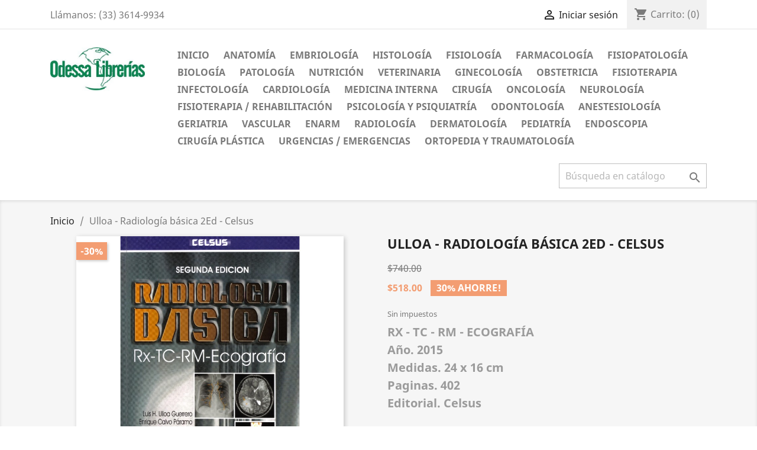

--- FILE ---
content_type: text/html; charset=utf-8
request_url: https://www.odessalibrerias.com.mx/inicio/390-ulloa-radiologia-basica-2ed-celsus-9789589327579.html
body_size: 151872
content:
<!doctype html>
<html lang="mx">

  <head>
    
      
  <meta charset="utf-8">


  <meta http-equiv="x-ua-compatible" content="ie=edge">



  <link rel="canonical" href="https://www.odessalibrerias.com.mx/inicio/390-ulloa-radiologia-basica-2ed-celsus-9789589327579.html">

  <title>Ulloa - Radiología básica 2Ed - Celsus</title>
  <meta name="description" content="
RX - TC - RM - ECOGRAFÍA 
Año. 2015
Medidas. 24 x 16 cm
Paginas. 402
Editorial. Celsus ">
  <meta name="keywords" content="">
      
        



  <meta name="viewport" content="width=device-width, initial-scale=1">



  <link rel="icon" type="image/vnd.microsoft.icon" href="https://www.odessalibrerias.com.mx/img/favicon.ico?1618429468">
  <link rel="shortcut icon" type="image/x-icon" href="https://www.odessalibrerias.com.mx/img/favicon.ico?1618429468">



    <link rel="stylesheet" href="https://www.odessalibrerias.com.mx/themes/classic/assets/css/theme.css" type="text/css" media="all">
  <link rel="stylesheet" href="https://www.odessalibrerias.com.mx/modules/blockreassurance/views/dist/front.css" type="text/css" media="all">
  <link rel="stylesheet" href="https://www.odessalibrerias.com.mx/modules/ps_socialfollow/views/css/ps_socialfollow.css" type="text/css" media="all">
  <link rel="stylesheet" href="https://www.odessalibrerias.com.mx/modules/paypal/views/css/paypal_fo.css" type="text/css" media="all">
  <link rel="stylesheet" href="https://www.odessalibrerias.com.mx/modules/productcomments/views/css/productcomments.css" type="text/css" media="all">
  <link rel="stylesheet" href="https://www.odessalibrerias.com.mx/modules/mercadopago/views/css/front.min.css" type="text/css" media="all">
  <link rel="stylesheet" href="https://www.odessalibrerias.com.mx/modules/mercadopago/views/css/pixFront.min.css" type="text/css" media="all">
  <link rel="stylesheet" href="https://www.odessalibrerias.com.mx/modules/mercadopago/views/css/pse.min.css" type="text/css" media="all">
  <link rel="stylesheet" href="https://www.odessalibrerias.com.mx/js/jquery/ui/themes/base/minified/jquery-ui.min.css" type="text/css" media="all">
  <link rel="stylesheet" href="https://www.odessalibrerias.com.mx/js/jquery/ui/themes/base/minified/jquery.ui.theme.min.css" type="text/css" media="all">
  <link rel="stylesheet" href="https://www.odessalibrerias.com.mx/modules/ps_imageslider/css/homeslider.css" type="text/css" media="all">
  <link rel="stylesheet" href="https://www.odessalibrerias.com.mx/themes/classic/assets/css/custom.css" type="text/css" media="all">




  

  <script type="text/javascript">
        var prestashop = {"cart":{"products":[],"totals":{"total":{"type":"total","label":"Total","amount":0,"value":"$0.00"},"total_including_tax":{"type":"total","label":"Total IVA inclu\u00eddo","amount":0,"value":"$0.00"},"total_excluding_tax":{"type":"total","label":"Total sin IVA","amount":0,"value":"$0.00"}},"subtotals":{"products":{"type":"products","label":"Subtotal","amount":0,"value":"$0.00"},"discounts":null,"shipping":{"type":"shipping","label":"Env\u00edo","amount":0,"value":""},"tax":null},"products_count":0,"summary_string":"0 articulos","vouchers":{"allowed":0,"added":[]},"discounts":[],"minimalPurchase":0,"minimalPurchaseRequired":""},"currency":{"name":"Peso mexicano","iso_code":"MXN","iso_code_num":"484","sign":"$"},"customer":{"lastname":null,"firstname":null,"email":null,"birthday":null,"newsletter":null,"newsletter_date_add":null,"optin":null,"website":null,"company":null,"siret":null,"ape":null,"is_logged":false,"gender":{"type":null,"name":null},"addresses":[]},"language":{"name":"Espa\u00f1ol MX (Spanish)","iso_code":"mx","locale":"es-MX","language_code":"es","is_rtl":"0","date_format_lite":"d\/m\/Y","date_format_full":"Y\/m\/d H:i:s","id":2},"page":{"title":"","canonical":null,"meta":{"title":"Ulloa - Radiolog\u00eda b\u00e1sica 2Ed - Celsus","description":"\nRX - TC - RM - ECOGRAF\u00cdA\u00a0\nA\u00f1o. 2015\nMedidas. 24 x 16 cm\nPaginas. 402\nEditorial. Celsus\u00a0","keywords":"","robots":"index"},"page_name":"product","body_classes":{"lang-mx":true,"lang-rtl":false,"country-MX":true,"currency-MXN":true,"layout-full-width":true,"page-product":true,"tax-display-enabled":true,"product-id-390":true,"product-Ulloa - Radiolog\u00eda b\u00e1sica 2Ed - Celsus":true,"product-id-category-2":true,"product-id-manufacturer-0":true,"product-id-supplier-0":true,"product-available-for-order":true},"admin_notifications":[]},"shop":{"name":"Odessa Librerias","logo":"https:\/\/www.odessalibrerias.com.mx\/img\/odessa-librerias-logo-1618357359.jpg","stores_icon":"https:\/\/www.odessalibrerias.com.mx\/img\/logo_stores.png","favicon":"https:\/\/www.odessalibrerias.com.mx\/img\/favicon.ico"},"urls":{"base_url":"https:\/\/www.odessalibrerias.com.mx\/","current_url":"https:\/\/www.odessalibrerias.com.mx\/inicio\/390-ulloa-radiologia-basica-2ed-celsus-9789589327579.html","shop_domain_url":"https:\/\/www.odessalibrerias.com.mx","img_ps_url":"https:\/\/www.odessalibrerias.com.mx\/img\/","img_cat_url":"https:\/\/www.odessalibrerias.com.mx\/img\/c\/","img_lang_url":"https:\/\/www.odessalibrerias.com.mx\/img\/l\/","img_prod_url":"https:\/\/www.odessalibrerias.com.mx\/img\/p\/","img_manu_url":"https:\/\/www.odessalibrerias.com.mx\/img\/m\/","img_sup_url":"https:\/\/www.odessalibrerias.com.mx\/img\/su\/","img_ship_url":"https:\/\/www.odessalibrerias.com.mx\/img\/s\/","img_store_url":"https:\/\/www.odessalibrerias.com.mx\/img\/st\/","img_col_url":"https:\/\/www.odessalibrerias.com.mx\/img\/co\/","img_url":"https:\/\/www.odessalibrerias.com.mx\/themes\/classic\/assets\/img\/","css_url":"https:\/\/www.odessalibrerias.com.mx\/themes\/classic\/assets\/css\/","js_url":"https:\/\/www.odessalibrerias.com.mx\/themes\/classic\/assets\/js\/","pic_url":"https:\/\/www.odessalibrerias.com.mx\/upload\/","pages":{"address":"https:\/\/www.odessalibrerias.com.mx\/direccion","addresses":"https:\/\/www.odessalibrerias.com.mx\/direcciones","authentication":"https:\/\/www.odessalibrerias.com.mx\/iniciar-sesion","cart":"https:\/\/www.odessalibrerias.com.mx\/carrito","category":"https:\/\/www.odessalibrerias.com.mx\/index.php?controller=category","cms":"https:\/\/www.odessalibrerias.com.mx\/index.php?controller=cms","contact":"https:\/\/www.odessalibrerias.com.mx\/contactenos","discount":"https:\/\/www.odessalibrerias.com.mx\/descuento","guest_tracking":"https:\/\/www.odessalibrerias.com.mx\/seguimiento-pedido-invitado","history":"https:\/\/www.odessalibrerias.com.mx\/historial-compra","identity":"https:\/\/www.odessalibrerias.com.mx\/datos-personales","index":"https:\/\/www.odessalibrerias.com.mx\/","my_account":"https:\/\/www.odessalibrerias.com.mx\/mi-cuenta","order_confirmation":"https:\/\/www.odessalibrerias.com.mx\/confirmacion-pedido","order_detail":"https:\/\/www.odessalibrerias.com.mx\/index.php?controller=order-detail","order_follow":"https:\/\/www.odessalibrerias.com.mx\/seguimiento-pedido","order":"https:\/\/www.odessalibrerias.com.mx\/un pedido","order_return":"https:\/\/www.odessalibrerias.com.mx\/index.php?controller=order-return","order_slip":"https:\/\/www.odessalibrerias.com.mx\/nota-credito","pagenotfound":"https:\/\/www.odessalibrerias.com.mx\/pagina-no-encontrada","password":"https:\/\/www.odessalibrerias.com.mx\/recuperar-contrasena","pdf_invoice":"https:\/\/www.odessalibrerias.com.mx\/index.php?controller=pdf-invoice","pdf_order_return":"https:\/\/www.odessalibrerias.com.mx\/index.php?controller=pdf-order-return","pdf_order_slip":"https:\/\/www.odessalibrerias.com.mx\/index.php?controller=pdf-order-slip","prices_drop":"https:\/\/www.odessalibrerias.com.mx\/productos-rebajados","product":"https:\/\/www.odessalibrerias.com.mx\/index.php?controller=product","search":"https:\/\/www.odessalibrerias.com.mx\/busqueda","sitemap":"https:\/\/www.odessalibrerias.com.mx\/Mapa del sitio","stores":"https:\/\/www.odessalibrerias.com.mx\/tiendas","supplier":"https:\/\/www.odessalibrerias.com.mx\/proveedor","register":"https:\/\/www.odessalibrerias.com.mx\/iniciar-sesion?create_account=1","order_login":"https:\/\/www.odessalibrerias.com.mx\/un pedido?login=1"},"alternative_langs":[],"theme_assets":"\/themes\/classic\/assets\/","actions":{"logout":"https:\/\/www.odessalibrerias.com.mx\/?mylogout="},"no_picture_image":{"bySize":{"small_default":{"url":"https:\/\/www.odessalibrerias.com.mx\/img\/p\/mx-default-small_default.jpg","width":98,"height":98},"cart_default":{"url":"https:\/\/www.odessalibrerias.com.mx\/img\/p\/mx-default-cart_default.jpg","width":125,"height":125},"home_default":{"url":"https:\/\/www.odessalibrerias.com.mx\/img\/p\/mx-default-home_default.jpg","width":250,"height":250},"medium_default":{"url":"https:\/\/www.odessalibrerias.com.mx\/img\/p\/mx-default-medium_default.jpg","width":452,"height":452},"large_default":{"url":"https:\/\/www.odessalibrerias.com.mx\/img\/p\/mx-default-large_default.jpg","width":800,"height":800}},"small":{"url":"https:\/\/www.odessalibrerias.com.mx\/img\/p\/mx-default-small_default.jpg","width":98,"height":98},"medium":{"url":"https:\/\/www.odessalibrerias.com.mx\/img\/p\/mx-default-home_default.jpg","width":250,"height":250},"large":{"url":"https:\/\/www.odessalibrerias.com.mx\/img\/p\/mx-default-large_default.jpg","width":800,"height":800},"legend":""}},"configuration":{"display_taxes_label":true,"display_prices_tax_incl":false,"is_catalog":false,"show_prices":true,"opt_in":{"partner":true},"quantity_discount":{"type":"discount","label":"Descuento unitario"},"voucher_enabled":0,"return_enabled":0},"field_required":[],"breadcrumb":{"links":[{"title":"Inicio","url":"https:\/\/www.odessalibrerias.com.mx\/"},{"title":"Ulloa - Radiolog\u00eda b\u00e1sica 2Ed - Celsus","url":"https:\/\/www.odessalibrerias.com.mx\/inicio\/390-ulloa-radiologia-basica-2ed-celsus-9789589327579.html"}],"count":2},"link":{"protocol_link":"https:\/\/","protocol_content":"https:\/\/"},"time":1768977029,"static_token":"a8b1dffa3095f2e5b179539db0200a62","token":"688cebedc4b28f449a23fcc2604f5320","debug":false};
        var prestashopFacebookAjaxController = "https:\/\/www.odessalibrerias.com.mx\/module\/ps_facebook\/Ajax";
        var psemailsubscription_subscription = "https:\/\/www.odessalibrerias.com.mx\/module\/ps_emailsubscription\/subscription";
        var psr_icon_color = "#F19D76";
      </script>



  
<meta name="google-site-verification" content="lHhIjlE8oHYKZG_e0BnfXdvIVQFxYAiC4fCNk-qh2b8" /><!-- Google tag (gtag.js) -->
<script async src="https://www.googletagmanager.com/gtag/js?id=AW-448164109"></script>
<script>
  window.dataLayer = window.dataLayer || [];
  function gtag(){dataLayer.push(arguments);}
  gtag('js', new Date());

  gtag('config', 'AW-448164109');
</script>
<!-- emarketing start -->


<script>
var emarketingGoogleViewItem = function() {};
document.addEventListener('DOMContentLoaded', emarketingGoogleViewItem);
document.addEventListener('DOMContentLoaded', function(event) { prestashop.on('updatedProduct', emarketingGoogleViewItem)});
</script>
<script>
var emarketingGoogleAdd2Cart = function() { document.querySelectorAll('.add-to-cart, #add_to_cart button, #add_to_cart a, #add_to_cart input').forEach(function(a){
a.addEventListener('click', function(){});});};
document.addEventListener('DOMContentLoaded', emarketingGoogleAdd2Cart);
document.addEventListener('DOMContentLoaded', function(event) { prestashop.on('updatedProduct', emarketingGoogleAdd2Cart)});
</script>

<script>
var emarketingFBViewContent = function() {};
document.addEventListener('DOMContentLoaded', emarketingFBViewContent);
document.addEventListener('DOMContentLoaded', function(event) { prestashop.on('updatedProduct', emarketingFBViewContent)});
</script>
<script>
var emarketingFBAdd2Cart = function() { document.querySelectorAll('.add-to-cart, #add_to_cart button, #add_to_cart a, #add_to_cart input').forEach(function(a){
a.addEventListener('click', function(){});});};
document.addEventListener('DOMContentLoaded', emarketingFBAdd2Cart);
document.addEventListener('DOMContentLoaded', function(event) { prestashop.on('updatedProduct', emarketingFBAdd2Cart)});
</script>

<script>
var emarketingBingViewItem = function() {};
document.addEventListener('DOMContentLoaded', emarketingBingViewItem);
document.addEventListener('DOMContentLoaded', function(event) { prestashop.on('updatedProduct', emarketingBingViewItem)});
</script>
<script>
var emarketingBingAdd2Cart = function() { document.querySelectorAll('.add-to-cart, #add_to_cart button, #add_to_cart a, #add_to_cart input').forEach(function(a){
a.addEventListener('click', function(){});});};
document.addEventListener('DOMContentLoaded', emarketingBingAdd2Cart);
document.addEventListener('DOMContentLoaded', function(event) { prestashop.on('updatedProduct', emarketingBingAdd2Cart)});
</script>
<!-- emarketing end --><script>(function(w,d,s,l,i){w[l]=w[l]||[];w[l].push({'gtm.start':
new Date().getTime(),event:'gtm.js'});var f=d.getElementsByTagName(s)[0],
j=d.createElement(s),dl=l!='dataLayer'?'&l='+l:'';j.async=true;j.src=
'https://www.googletagmanager.com/gtm.js?id='+i+dl;f.parentNode.insertBefore(j,f);
})(window,document,'script','dataLayer','GTM-TQJB77ZN');</script>




    
  <meta property="og:type" content="product">
  <meta property="og:url" content="https://www.odessalibrerias.com.mx/inicio/390-ulloa-radiologia-basica-2ed-celsus-9789589327579.html">
  <meta property="og:title" content="Ulloa - Radiología básica 2Ed - Celsus">
  <meta property="og:site_name" content="Odessa Librerias">
  <meta property="og:description" content="
RX - TC - RM - ECOGRAFÍA 
Año. 2015
Medidas. 24 x 16 cm
Paginas. 402
Editorial. Celsus ">
  <meta property="og:image" content="https://www.odessalibrerias.com.mx/369-large_default/ulloa-radiologia-basica-2ed-celsus.jpg">
      <meta property="product:pretax_price:amount" content="518">
    <meta property="product:pretax_price:currency" content="MXN">
    <meta property="product:price:amount" content="518">
    <meta property="product:price:currency" content="MXN">
    
  </head>

  <body id="product" class="lang-mx country-mx currency-mxn layout-full-width page-product tax-display-enabled product-id-390 product-ulloa-radiologia-basica-2ed-celsus product-id-category-2 product-id-manufacturer-0 product-id-supplier-0 product-available-for-order">

    
      <noscript><iframe src="https://www.googletagmanager.com/ns.html?id=GTM-TQJB77ZN"
height="0" width="0" style="display:none;visibility:hidden"></iframe></noscript>
    

    <main>
      
              

      <header id="header">
        
          
  <div class="header-banner">
    
  </div>



  <nav class="header-nav">
    <div class="container">
      <div class="row">
        <div class="hidden-sm-down">
          <div class="col-md-5 col-xs-12">
            <div id="_desktop_contact_link">
  <div id="contact-link">
                Llámanos: <span>(33) 3614-9934  </span>
      </div>
</div>

          </div>
          <div class="col-md-7 right-nav">
              <div id="_desktop_user_info">
  <div class="user-info">
          <a
        href="https://www.odessalibrerias.com.mx/mi-cuenta"
        title="Acceda a su cuenta de cliente"
        rel="nofollow"
      >
        <i class="material-icons">&#xE7FF;</i>
        <span class="hidden-sm-down">Iniciar sesión</span>
      </a>
      </div>
</div>
<div id="_desktop_cart">
  <div class="blockcart cart-preview inactive" data-refresh-url="//www.odessalibrerias.com.mx/module/ps_shoppingcart/ajax">
    <div class="header">
              <i class="material-icons shopping-cart">shopping_cart</i>
        <span class="hidden-sm-down">Carrito:</span>
        <span class="cart-products-count">(0)</span>
          </div>
  </div>
</div>

          </div>
        </div>
        <div class="hidden-md-up text-sm-center mobile">
          <div class="float-xs-left" id="menu-icon">
            <i class="material-icons d-inline">&#xE5D2;</i>
          </div>
          <div class="float-xs-right" id="_mobile_cart"></div>
          <div class="float-xs-right" id="_mobile_user_info"></div>
          <div class="top-logo" id="_mobile_logo"></div>
          <div class="clearfix"></div>
        </div>
      </div>
    </div>
  </nav>



  <div class="header-top">
    <div class="container">
       <div class="row">
        <div class="col-md-2 hidden-sm-down" id="_desktop_logo">
                            <a href="https://www.odessalibrerias.com.mx/">
                  <img class="logo img-responsive" src="https://www.odessalibrerias.com.mx/img/odessa-librerias-logo-1618357359.jpg" alt="Odessa Librerias">
                </a>
                    </div>
        <div class="col-md-10 col-sm-12 position-static">
          

<div class="menu js-top-menu position-static hidden-sm-down" id="_desktop_top_menu">
    
          <ul class="top-menu" id="top-menu" data-depth="0">
                    <li class="category" id="category-2">
                          <a
                class="dropdown-item"
                href="https://www.odessalibrerias.com.mx/" data-depth="0"
                              >
                                                                      <span class="float-xs-right hidden-md-up">
                    <span data-target="#top_sub_menu_2004" data-toggle="collapse" class="navbar-toggler collapse-icons">
                      <i class="material-icons add">&#xE313;</i>
                      <i class="material-icons remove">&#xE316;</i>
                    </span>
                  </span>
                                Inicio
              </a>
                            <div  class="popover sub-menu js-sub-menu collapse" id="top_sub_menu_2004">
                
          <ul class="top-menu"  data-depth="1">
                    <li class="category" id="category-4">
                          <a
                class="dropdown-item dropdown-submenu"
                href="https://www.odessalibrerias.com.mx/4-anatomia-" data-depth="1"
                              >
                                Anatomía
              </a>
                          </li>
                    <li class="category" id="category-18">
                          <a
                class="dropdown-item dropdown-submenu"
                href="https://www.odessalibrerias.com.mx/18-embriologia-" data-depth="1"
                              >
                                Embriología
              </a>
                          </li>
                    <li class="category" id="category-14">
                          <a
                class="dropdown-item dropdown-submenu"
                href="https://www.odessalibrerias.com.mx/14-histologia-" data-depth="1"
                              >
                                Histología
              </a>
                          </li>
                    <li class="category" id="category-15">
                          <a
                class="dropdown-item dropdown-submenu"
                href="https://www.odessalibrerias.com.mx/15-fisiologia-" data-depth="1"
                              >
                                Fisiología
              </a>
                          </li>
                    <li class="category" id="category-10">
                          <a
                class="dropdown-item dropdown-submenu"
                href="https://www.odessalibrerias.com.mx/10-farmacologia-" data-depth="1"
                              >
                                Farmacología
              </a>
                          </li>
                    <li class="category" id="category-16">
                          <a
                class="dropdown-item dropdown-submenu"
                href="https://www.odessalibrerias.com.mx/16-fisiopatologia-" data-depth="1"
                              >
                                Fisiopatología
              </a>
                          </li>
                    <li class="category" id="category-19">
                          <a
                class="dropdown-item dropdown-submenu"
                href="https://www.odessalibrerias.com.mx/19-biologia-" data-depth="1"
                              >
                                Biología
              </a>
                          </li>
                    <li class="category" id="category-17">
                          <a
                class="dropdown-item dropdown-submenu"
                href="https://www.odessalibrerias.com.mx/17-patologia-" data-depth="1"
                              >
                                Patología
              </a>
                          </li>
                    <li class="category" id="category-5">
                          <a
                class="dropdown-item dropdown-submenu"
                href="https://www.odessalibrerias.com.mx/5-nutricion-" data-depth="1"
                              >
                                Nutrición
              </a>
                          </li>
                    <li class="category" id="category-3">
                          <a
                class="dropdown-item dropdown-submenu"
                href="https://www.odessalibrerias.com.mx/3-veterinaria-" data-depth="1"
                              >
                                Veterinaria
              </a>
                          </li>
                    <li class="category" id="category-6">
                          <a
                class="dropdown-item dropdown-submenu"
                href="https://www.odessalibrerias.com.mx/6-ginecologia-" data-depth="1"
                              >
                                Ginecología
              </a>
                          </li>
                    <li class="category" id="category-7">
                          <a
                class="dropdown-item dropdown-submenu"
                href="https://www.odessalibrerias.com.mx/7-obstetricia-" data-depth="1"
                              >
                                Obstetricia
              </a>
                          </li>
                    <li class="category" id="category-8">
                          <a
                class="dropdown-item dropdown-submenu"
                href="https://www.odessalibrerias.com.mx/8-fisioterapia-" data-depth="1"
                              >
                                Fisioterapia
              </a>
                          </li>
                    <li class="category" id="category-9">
                          <a
                class="dropdown-item dropdown-submenu"
                href="https://www.odessalibrerias.com.mx/9-infectologia-" data-depth="1"
                              >
                                Infectología
              </a>
                          </li>
                    <li class="category" id="category-11">
                          <a
                class="dropdown-item dropdown-submenu"
                href="https://www.odessalibrerias.com.mx/11-cardiologia-" data-depth="1"
                              >
                                Cardiología
              </a>
                          </li>
                    <li class="category" id="category-12">
                          <a
                class="dropdown-item dropdown-submenu"
                href="https://www.odessalibrerias.com.mx/12-medicina-interna-" data-depth="1"
                              >
                                Medicina Interna
              </a>
                          </li>
                    <li class="category" id="category-13">
                          <a
                class="dropdown-item dropdown-submenu"
                href="https://www.odessalibrerias.com.mx/13-cirugia-" data-depth="1"
                              >
                                Cirugía
              </a>
                          </li>
                    <li class="category" id="category-20">
                          <a
                class="dropdown-item dropdown-submenu"
                href="https://www.odessalibrerias.com.mx/20-oncologia" data-depth="1"
                              >
                                Oncología
              </a>
                          </li>
                    <li class="category" id="category-21">
                          <a
                class="dropdown-item dropdown-submenu"
                href="https://www.odessalibrerias.com.mx/21-neurologia" data-depth="1"
                              >
                                Neurología
              </a>
                          </li>
                    <li class="category" id="category-22">
                          <a
                class="dropdown-item dropdown-submenu"
                href="https://www.odessalibrerias.com.mx/22-fisioterapia-rehabilitacion" data-depth="1"
                              >
                                Fisioterapia / Rehabilitación
              </a>
                          </li>
                    <li class="category" id="category-24">
                          <a
                class="dropdown-item dropdown-submenu"
                href="https://www.odessalibrerias.com.mx/24-enfermeria" data-depth="1"
                              >
                                Enfermería
              </a>
                          </li>
                    <li class="category" id="category-25">
                          <a
                class="dropdown-item dropdown-submenu"
                href="https://www.odessalibrerias.com.mx/25-psicologia-y-psiquiatria-" data-depth="1"
                              >
                                Psicología y Psiquiatría
              </a>
                          </li>
                    <li class="category" id="category-26">
                          <a
                class="dropdown-item dropdown-submenu"
                href="https://www.odessalibrerias.com.mx/26-odontologia" data-depth="1"
                              >
                                Odontología
              </a>
                          </li>
                    <li class="category" id="category-27">
                          <a
                class="dropdown-item dropdown-submenu"
                href="https://www.odessalibrerias.com.mx/27-anestesiologia" data-depth="1"
                              >
                                Anestesiología
              </a>
                          </li>
                    <li class="category" id="category-28">
                          <a
                class="dropdown-item dropdown-submenu"
                href="https://www.odessalibrerias.com.mx/28-geriatria" data-depth="1"
                              >
                                Geriatria
              </a>
                          </li>
                    <li class="category" id="category-29">
                          <a
                class="dropdown-item dropdown-submenu"
                href="https://www.odessalibrerias.com.mx/29-vascular" data-depth="1"
                              >
                                Vascular
              </a>
                          </li>
                    <li class="category" id="category-31">
                          <a
                class="dropdown-item dropdown-submenu"
                href="https://www.odessalibrerias.com.mx/31-enarm" data-depth="1"
                              >
                                ENARM
              </a>
                          </li>
                    <li class="category" id="category-32">
                          <a
                class="dropdown-item dropdown-submenu"
                href="https://www.odessalibrerias.com.mx/32-radiologia" data-depth="1"
                              >
                                Radiología
              </a>
                          </li>
                    <li class="category" id="category-33">
                          <a
                class="dropdown-item dropdown-submenu"
                href="https://www.odessalibrerias.com.mx/33-dermatologia" data-depth="1"
                              >
                                DermatologÍa
              </a>
                          </li>
                    <li class="category" id="category-34">
                          <a
                class="dropdown-item dropdown-submenu"
                href="https://www.odessalibrerias.com.mx/34-pediatria" data-depth="1"
                              >
                                Pediatría
              </a>
                          </li>
                    <li class="category" id="category-36">
                          <a
                class="dropdown-item dropdown-submenu"
                href="https://www.odessalibrerias.com.mx/36-endoscopia" data-depth="1"
                              >
                                Endoscopia
              </a>
                          </li>
                    <li class="category" id="category-37">
                          <a
                class="dropdown-item dropdown-submenu"
                href="https://www.odessalibrerias.com.mx/37-cirugia-plastica" data-depth="1"
                              >
                                Cirugía Plástica
              </a>
                          </li>
                    <li class="category" id="category-38">
                          <a
                class="dropdown-item dropdown-submenu"
                href="https://www.odessalibrerias.com.mx/38-urgencias-emergencias" data-depth="1"
                              >
                                Urgencias / Emergencias
              </a>
                          </li>
                    <li class="category" id="category-39">
                          <a
                class="dropdown-item dropdown-submenu"
                href="https://www.odessalibrerias.com.mx/39-ortopedia-y-traumatologia" data-depth="1"
                              >
                                Ortopedia y Traumatología
              </a>
                          </li>
                    <li class="category" id="category-40">
                          <a
                class="dropdown-item dropdown-submenu"
                href="https://www.odessalibrerias.com.mx/40-hematologia" data-depth="1"
                              >
                                Hematología
              </a>
                          </li>
                    <li class="category" id="category-41">
                          <a
                class="dropdown-item dropdown-submenu"
                href="https://www.odessalibrerias.com.mx/41-informatica-biomedica" data-depth="1"
                              >
                                Informática Biomédica
              </a>
                          </li>
                    <li class="category" id="category-42">
                          <a
                class="dropdown-item dropdown-submenu"
                href="https://www.odessalibrerias.com.mx/42-neumologia" data-depth="1"
                              >
                                Neumología
              </a>
                          </li>
                    <li class="category" id="category-44">
                          <a
                class="dropdown-item dropdown-submenu"
                href="https://www.odessalibrerias.com.mx/44-oftalmologia" data-depth="1"
                              >
                                Oftalmología
              </a>
                          </li>
                    <li class="category" id="category-45">
                          <a
                class="dropdown-item dropdown-submenu"
                href="https://www.odessalibrerias.com.mx/45-microbiologia" data-depth="1"
                              >
                                Microbiología
              </a>
                          </li>
                    <li class="category" id="category-46">
                          <a
                class="dropdown-item dropdown-submenu"
                href="https://www.odessalibrerias.com.mx/46-inmunologia" data-depth="1"
                              >
                                Inmunología
              </a>
                          </li>
                    <li class="category" id="category-47">
                          <a
                class="dropdown-item dropdown-submenu"
                href="https://www.odessalibrerias.com.mx/47-medicina-estetica" data-depth="1"
                              >
                                Medicina Estética
              </a>
                          </li>
                    <li class="category" id="category-48">
                          <a
                class="dropdown-item dropdown-submenu"
                href="https://www.odessalibrerias.com.mx/48-urologia" data-depth="1"
                              >
                                Urología
              </a>
                          </li>
                    <li class="category" id="category-49">
                          <a
                class="dropdown-item dropdown-submenu"
                href="https://www.odessalibrerias.com.mx/49-neurologia-neurocirugia" data-depth="1"
                              >
                                Neurología / Neurocirugía
              </a>
                          </li>
                    <li class="category" id="category-50">
                          <a
                class="dropdown-item dropdown-submenu"
                href="https://www.odessalibrerias.com.mx/50-cuidados-intensivos" data-depth="1"
                              >
                                Cuidados Intensivos
              </a>
                          </li>
                    <li class="category" id="category-51">
                          <a
                class="dropdown-item dropdown-submenu"
                href="https://www.odessalibrerias.com.mx/51-gastroenterologia" data-depth="1"
                              >
                                Gastroenterología
              </a>
                          </li>
                    <li class="category" id="category-52">
                          <a
                class="dropdown-item dropdown-submenu"
                href="https://www.odessalibrerias.com.mx/52-reumatologia" data-depth="1"
                              >
                                Reumatología
              </a>
                          </li>
                    <li class="category" id="category-54">
                          <a
                class="dropdown-item dropdown-submenu"
                href="https://www.odessalibrerias.com.mx/54-medicina-del-dolor" data-depth="1"
                              >
                                Medicina del Dolor
              </a>
                          </li>
                    <li class="category" id="category-55">
                          <a
                class="dropdown-item dropdown-submenu"
                href="https://www.odessalibrerias.com.mx/55-cuidados-criticos" data-depth="1"
                              >
                                Cuidados Críticos
              </a>
                          </li>
                    <li class="category" id="category-56">
                          <a
                class="dropdown-item dropdown-submenu"
                href="https://www.odessalibrerias.com.mx/56-neonatologia" data-depth="1"
                              >
                                Neonatología
              </a>
                          </li>
                    <li class="category" id="category-57">
                          <a
                class="dropdown-item dropdown-submenu"
                href="https://www.odessalibrerias.com.mx/57-endocrinologia" data-depth="1"
                              >
                                Endocrinología
              </a>
                          </li>
                    <li class="category" id="category-58">
                          <a
                class="dropdown-item dropdown-submenu"
                href="https://www.odessalibrerias.com.mx/58-electrocardiografia" data-depth="1"
                              >
                                Electrocardiografía
              </a>
                          </li>
                    <li class="category" id="category-59">
                          <a
                class="dropdown-item dropdown-submenu"
                href="https://www.odessalibrerias.com.mx/59-semiologia-exploracion-fisica" data-depth="1"
                              >
                                Semiología - Exploración Física
              </a>
                          </li>
                    <li class="category" id="category-60">
                          <a
                class="dropdown-item dropdown-submenu"
                href="https://www.odessalibrerias.com.mx/60-medicina-general" data-depth="1"
                              >
                                Medicina General
              </a>
                          </li>
                    <li class="category" id="category-61">
                          <a
                class="dropdown-item dropdown-submenu"
                href="https://www.odessalibrerias.com.mx/61-criminologia" data-depth="1"
                              >
                                Criminología
              </a>
                          </li>
                    <li class="category" id="category-62">
                          <a
                class="dropdown-item dropdown-submenu"
                href="https://www.odessalibrerias.com.mx/62-parasitologia" data-depth="1"
                              >
                                Parasitología
              </a>
                          </li>
                    <li class="category" id="category-63">
                          <a
                class="dropdown-item dropdown-submenu"
                href="https://www.odessalibrerias.com.mx/63-toxicologia" data-depth="1"
                              >
                                Toxicología
              </a>
                          </li>
                    <li class="category" id="category-64">
                          <a
                class="dropdown-item dropdown-submenu"
                href="https://www.odessalibrerias.com.mx/64-medicina-legal" data-depth="1"
                              >
                                Medicina Legal
              </a>
                          </li>
                    <li class="category" id="category-65">
                          <a
                class="dropdown-item dropdown-submenu"
                href="https://www.odessalibrerias.com.mx/65-nefrologia" data-depth="1"
                              >
                                Nefrología
              </a>
                          </li>
                    <li class="category" id="category-66">
                          <a
                class="dropdown-item dropdown-submenu"
                href="https://www.odessalibrerias.com.mx/66-medicina-familiar" data-depth="1"
                              >
                                Medicina Familiar
              </a>
                          </li>
                    <li class="category" id="category-67">
                          <a
                class="dropdown-item dropdown-submenu"
                href="https://www.odessalibrerias.com.mx/67-podologia" data-depth="1"
                              >
                                Podología
              </a>
                          </li>
                    <li class="category" id="category-68">
                          <a
                class="dropdown-item dropdown-submenu"
                href="https://www.odessalibrerias.com.mx/68-medicina-laboral" data-depth="1"
                              >
                                Medicina Laboral
              </a>
                          </li>
                    <li class="category" id="category-70">
                          <a
                class="dropdown-item dropdown-submenu"
                href="https://www.odessalibrerias.com.mx/70-bioquimica" data-depth="1"
                              >
                                Bioquímica
              </a>
                          </li>
                    <li class="category" id="category-72">
                          <a
                class="dropdown-item dropdown-submenu"
                href="https://www.odessalibrerias.com.mx/72-genetica" data-depth="1"
                              >
                                Genética
              </a>
                          </li>
                    <li class="category" id="category-73">
                          <a
                class="dropdown-item dropdown-submenu"
                href="https://www.odessalibrerias.com.mx/73-diagnostico-medico" data-depth="1"
                              >
                                Diagnostico Medico
              </a>
                          </li>
                    <li class="category" id="category-74">
                          <a
                class="dropdown-item dropdown-submenu"
                href="https://www.odessalibrerias.com.mx/74-otorrinolaringologia" data-depth="1"
                              >
                                Otorrinolaringología
              </a>
                          </li>
                    <li class="category" id="category-75">
                          <a
                class="dropdown-item dropdown-submenu"
                href="https://www.odessalibrerias.com.mx/75-medicina-critica" data-depth="1"
                              >
                                Medicina crítica
              </a>
                          </li>
                    <li class="category" id="category-76">
                          <a
                class="dropdown-item dropdown-submenu"
                href="https://www.odessalibrerias.com.mx/76-coloproctologia" data-depth="1"
                              >
                                Coloproctología
              </a>
                          </li>
                    <li class="category" id="category-77">
                          <a
                class="dropdown-item dropdown-submenu"
                href="https://www.odessalibrerias.com.mx/77-salud-publica" data-depth="1"
                              >
                                Salud Publica
              </a>
                          </li>
                    <li class="category" id="category-78">
                          <a
                class="dropdown-item dropdown-submenu"
                href="https://www.odessalibrerias.com.mx/78-laboratorio" data-depth="1"
                              >
                                Laboratorio
              </a>
                          </li>
                    <li class="category" id="category-79">
                          <a
                class="dropdown-item dropdown-submenu"
                href="https://www.odessalibrerias.com.mx/79-epidemiologia" data-depth="1"
                              >
                                Epidemiología
              </a>
                          </li>
                    <li class="category" id="category-80">
                          <a
                class="dropdown-item dropdown-submenu"
                href="https://www.odessalibrerias.com.mx/80-outlet" data-depth="1"
                              >
                                Outlet
              </a>
                          </li>
                    <li class="category" id="category-81">
                          <a
                class="dropdown-item dropdown-submenu"
                href="https://www.odessalibrerias.com.mx/81-otros-libros-de-interes-general" data-depth="1"
                              >
                                Otros - Libros de interés general
              </a>
                          </li>
                    <li class="category" id="category-82">
                          <a
                class="dropdown-item dropdown-submenu"
                href="https://www.odessalibrerias.com.mx/82-pruebas-psicologicas" data-depth="1"
                              >
                                Pruebas psicológicas
              </a>
                          </li>
              </ul>
    
              </div>
                          </li>
                    <li class="category" id="category-4">
                          <a
                class="dropdown-item"
                href="https://www.odessalibrerias.com.mx/4-anatomia-" data-depth="0"
                              >
                                Anatomía
              </a>
                          </li>
                    <li class="category" id="category-18">
                          <a
                class="dropdown-item"
                href="https://www.odessalibrerias.com.mx/18-embriologia-" data-depth="0"
                              >
                                Embriología
              </a>
                          </li>
                    <li class="category" id="category-14">
                          <a
                class="dropdown-item"
                href="https://www.odessalibrerias.com.mx/14-histologia-" data-depth="0"
                              >
                                Histología
              </a>
                          </li>
                    <li class="category" id="category-15">
                          <a
                class="dropdown-item"
                href="https://www.odessalibrerias.com.mx/15-fisiologia-" data-depth="0"
                              >
                                Fisiología
              </a>
                          </li>
                    <li class="category" id="category-10">
                          <a
                class="dropdown-item"
                href="https://www.odessalibrerias.com.mx/10-farmacologia-" data-depth="0"
                              >
                                Farmacología
              </a>
                          </li>
                    <li class="category" id="category-16">
                          <a
                class="dropdown-item"
                href="https://www.odessalibrerias.com.mx/16-fisiopatologia-" data-depth="0"
                              >
                                Fisiopatología
              </a>
                          </li>
                    <li class="category" id="category-19">
                          <a
                class="dropdown-item"
                href="https://www.odessalibrerias.com.mx/19-biologia-" data-depth="0"
                              >
                                Biología
              </a>
                          </li>
                    <li class="category" id="category-17">
                          <a
                class="dropdown-item"
                href="https://www.odessalibrerias.com.mx/17-patologia-" data-depth="0"
                              >
                                Patología
              </a>
                          </li>
                    <li class="category" id="category-5">
                          <a
                class="dropdown-item"
                href="https://www.odessalibrerias.com.mx/5-nutricion-" data-depth="0"
                              >
                                Nutrición
              </a>
                          </li>
                    <li class="category" id="category-3">
                          <a
                class="dropdown-item"
                href="https://www.odessalibrerias.com.mx/3-veterinaria-" data-depth="0"
                              >
                                Veterinaria
              </a>
                          </li>
                    <li class="category" id="category-6">
                          <a
                class="dropdown-item"
                href="https://www.odessalibrerias.com.mx/6-ginecologia-" data-depth="0"
                              >
                                Ginecología
              </a>
                          </li>
                    <li class="category" id="category-7">
                          <a
                class="dropdown-item"
                href="https://www.odessalibrerias.com.mx/7-obstetricia-" data-depth="0"
                              >
                                Obstetricia
              </a>
                          </li>
                    <li class="category" id="category-8">
                          <a
                class="dropdown-item"
                href="https://www.odessalibrerias.com.mx/8-fisioterapia-" data-depth="0"
                              >
                                Fisioterapia
              </a>
                          </li>
                    <li class="category" id="category-9">
                          <a
                class="dropdown-item"
                href="https://www.odessalibrerias.com.mx/9-infectologia-" data-depth="0"
                              >
                                Infectología
              </a>
                          </li>
                    <li class="category" id="category-11">
                          <a
                class="dropdown-item"
                href="https://www.odessalibrerias.com.mx/11-cardiologia-" data-depth="0"
                              >
                                Cardiología
              </a>
                          </li>
                    <li class="category" id="category-12">
                          <a
                class="dropdown-item"
                href="https://www.odessalibrerias.com.mx/12-medicina-interna-" data-depth="0"
                              >
                                Medicina Interna
              </a>
                          </li>
                    <li class="category" id="category-13">
                          <a
                class="dropdown-item"
                href="https://www.odessalibrerias.com.mx/13-cirugia-" data-depth="0"
                              >
                                Cirugía
              </a>
                          </li>
                    <li class="category" id="category-20">
                          <a
                class="dropdown-item"
                href="https://www.odessalibrerias.com.mx/20-oncologia" data-depth="0"
                              >
                                Oncología
              </a>
                          </li>
                    <li class="category" id="category-21">
                          <a
                class="dropdown-item"
                href="https://www.odessalibrerias.com.mx/21-neurologia" data-depth="0"
                              >
                                Neurología
              </a>
                          </li>
                    <li class="category" id="category-22">
                          <a
                class="dropdown-item"
                href="https://www.odessalibrerias.com.mx/22-fisioterapia-rehabilitacion" data-depth="0"
                              >
                                Fisioterapia / Rehabilitación
              </a>
                          </li>
                    <li class="category" id="category-25">
                          <a
                class="dropdown-item"
                href="https://www.odessalibrerias.com.mx/25-psicologia-y-psiquiatria-" data-depth="0"
                              >
                                Psicología y Psiquiatría
              </a>
                          </li>
                    <li class="category" id="category-26">
                          <a
                class="dropdown-item"
                href="https://www.odessalibrerias.com.mx/26-odontologia" data-depth="0"
                              >
                                Odontología
              </a>
                          </li>
                    <li class="category" id="category-27">
                          <a
                class="dropdown-item"
                href="https://www.odessalibrerias.com.mx/27-anestesiologia" data-depth="0"
                              >
                                Anestesiología
              </a>
                          </li>
                    <li class="category" id="category-28">
                          <a
                class="dropdown-item"
                href="https://www.odessalibrerias.com.mx/28-geriatria" data-depth="0"
                              >
                                Geriatria
              </a>
                          </li>
                    <li class="category" id="category-29">
                          <a
                class="dropdown-item"
                href="https://www.odessalibrerias.com.mx/29-vascular" data-depth="0"
                              >
                                Vascular
              </a>
                          </li>
                    <li class="category" id="category-31">
                          <a
                class="dropdown-item"
                href="https://www.odessalibrerias.com.mx/31-enarm" data-depth="0"
                              >
                                ENARM
              </a>
                          </li>
                    <li class="category" id="category-32">
                          <a
                class="dropdown-item"
                href="https://www.odessalibrerias.com.mx/32-radiologia" data-depth="0"
                              >
                                Radiología
              </a>
                          </li>
                    <li class="category" id="category-33">
                          <a
                class="dropdown-item"
                href="https://www.odessalibrerias.com.mx/33-dermatologia" data-depth="0"
                              >
                                DermatologÍa
              </a>
                          </li>
                    <li class="category" id="category-34">
                          <a
                class="dropdown-item"
                href="https://www.odessalibrerias.com.mx/34-pediatria" data-depth="0"
                              >
                                Pediatría
              </a>
                          </li>
                    <li class="category" id="category-36">
                          <a
                class="dropdown-item"
                href="https://www.odessalibrerias.com.mx/36-endoscopia" data-depth="0"
                              >
                                Endoscopia
              </a>
                          </li>
                    <li class="category" id="category-37">
                          <a
                class="dropdown-item"
                href="https://www.odessalibrerias.com.mx/37-cirugia-plastica" data-depth="0"
                              >
                                Cirugía Plástica
              </a>
                          </li>
                    <li class="category" id="category-38">
                          <a
                class="dropdown-item"
                href="https://www.odessalibrerias.com.mx/38-urgencias-emergencias" data-depth="0"
                              >
                                Urgencias / Emergencias
              </a>
                          </li>
                    <li class="category" id="category-39">
                          <a
                class="dropdown-item"
                href="https://www.odessalibrerias.com.mx/39-ortopedia-y-traumatologia" data-depth="0"
                              >
                                Ortopedia y Traumatología
              </a>
                          </li>
              </ul>
    
    <div class="clearfix"></div>
</div>
<!-- Block search module TOP -->
<div id="search_widget" class="search-widget" data-search-controller-url="//www.odessalibrerias.com.mx/busqueda">
	<form method="get" action="//www.odessalibrerias.com.mx/busqueda">
		<input type="hidden" name="controller" value="search">
		<input type="text" name="s" value="" placeholder="Búsqueda en catálogo" aria-label="Buscar">
		<button type="submit">
			<i class="material-icons search">&#xE8B6;</i>
      <span class="hidden-xl-down">Buscar</span>
		</button>
	</form>
</div>
<!-- /Block search module TOP -->
<script>
    gtag(
        'event',
        'conversion',
        {"send_to":"AW-448164109\/QMzCCLqLls0YEI3i2dUB","value":"518","currency":"MXN"}
    );
</script>

          <div class="clearfix"></div>
        </div>
      </div>
      <div id="mobile_top_menu_wrapper" class="row hidden-md-up" style="display:none;">
        <div class="js-top-menu mobile" id="_mobile_top_menu"></div>
        <div class="js-top-menu-bottom">
          <div id="_mobile_currency_selector"></div>
          <div id="_mobile_language_selector"></div>
          <div id="_mobile_contact_link"></div>
        </div>
      </div>
    </div>
  </div>
  

        
      </header>

      
        
<aside id="notifications">
  <div class="container">
    
    
    
      </div>
</aside>
      

      <section id="wrapper">
        
        <div class="container">
          
            <nav data-depth="2" class="breadcrumb hidden-sm-down">
  <ol itemscope itemtype="http://schema.org/BreadcrumbList">
    
              
          <li itemprop="itemListElement" itemscope itemtype="https://schema.org/ListItem">
                          <a itemprop="item" href="https://www.odessalibrerias.com.mx/"><span itemprop="name">Inicio</span></a>
                        <meta itemprop="position" content="1">
          </li>
        
              
          <li itemprop="itemListElement" itemscope itemtype="https://schema.org/ListItem">
                          <span itemprop="name">Ulloa - Radiología básica 2Ed - Celsus</span>
                        <meta itemprop="position" content="2">
          </li>
        
          
  </ol>
</nav>
          

          

          
  <div id="content-wrapper">
    
    

  <section id="main" itemscope itemtype="https://schema.org/Product">
    <meta itemprop="url" content="https://www.odessalibrerias.com.mx/inicio/390-ulloa-radiologia-basica-2ed-celsus-9789589327579.html">

    <div class="row product-container">
      <div class="col-md-6">
        
          <section class="page-content" id="content">
            
              
    <ul class="product-flags">
                    <li class="product-flag discount">-30%</li>
            </ul>


              
                <div class="images-container">
  
    <div class="product-cover">
              <img class="js-qv-product-cover" src="https://www.odessalibrerias.com.mx/369-large_default/ulloa-radiologia-basica-2ed-celsus.jpg" alt="" title="" style="width:100%;" itemprop="image">
        <div class="layer hidden-sm-down" data-toggle="modal" data-target="#product-modal">
          <i class="material-icons zoom-in">search</i>
        </div>
          </div>
  

  
    <div class="js-qv-mask mask">
      <ul class="product-images js-qv-product-images">
                  <li class="thumb-container">
            <img
              class="thumb js-thumb  selected "
              data-image-medium-src="https://www.odessalibrerias.com.mx/369-medium_default/ulloa-radiologia-basica-2ed-celsus.jpg"
              data-image-large-src="https://www.odessalibrerias.com.mx/369-large_default/ulloa-radiologia-basica-2ed-celsus.jpg"
              src="https://www.odessalibrerias.com.mx/369-home_default/ulloa-radiologia-basica-2ed-celsus.jpg"
              alt=""
              title=""
              width="100"
              itemprop="image"
            >
          </li>
              </ul>
    </div>
  

</div>
              
              <div class="scroll-box-arrows">
                <i class="material-icons left">&#xE314;</i>
                <i class="material-icons right">&#xE315;</i>
              </div>

            
          </section>
        
        </div>
        <div class="col-md-6">
          
            
              <h1 class="h1" itemprop="name">Ulloa - Radiología básica 2Ed - Celsus</h1>
            
          
          
              <div class="product-prices">
    
              <div class="product-discount">
          
          <span class="regular-price">$740.00</span>
        </div>
          

    
      <div
        class="product-price h5 has-discount"
        itemprop="offers"
        itemscope
        itemtype="https://schema.org/Offer"
      >
        <link itemprop="availability" href="https://schema.org/InStock"/>
        <meta itemprop="priceCurrency" content="MXN">

        <div class="current-price">
          <span itemprop="price" content="518">$518.00</span>

                                    <span class="discount discount-percentage">30% Ahorre!</span>
                              </div>

        
                  
      </div>
    

    
          

    
          

    
          

    

    <div class="tax-shipping-delivery-label">
              Sin impuestos
            
      
                        </div>
  </div>
          

          <div class="product-information">
            
              <div id="product-description-short-390" class="product-description" itemprop="description"><h1></h1>
<h2><span style="color:#9b9b9b;">RX - TC - RM - ECOGRAFÍA </span></h2>
<h2><span style="color:#9b9b9b;">Año. 2015</span></h2>
<h2><span style="color:#9b9b9b;">Medidas. 24 x 16 cm</span></h2>
<h2><span style="color:#9b9b9b;">Paginas. 402</span></h2>
<h2><span style="color:#9b9b9b;">Editorial. Celsus </span></h2></div>
            

            
            <div class="product-actions">
              
                <form action="https://www.odessalibrerias.com.mx/carrito" method="post" id="add-to-cart-or-refresh">
                  <input type="hidden" name="token" value="a8b1dffa3095f2e5b179539db0200a62">
                  <input type="hidden" name="id_product" value="390" id="product_page_product_id">
                  <input type="hidden" name="id_customization" value="0" id="product_customization_id">

                  
                    <div class="product-variants">
  </div>
                  

                  
                                      

                  
                    <section class="product-discounts">
  </section>
                  

                  
                    <div class="product-add-to-cart">
      <span class="control-label">Cantidad</span>

    
      <div class="product-quantity clearfix">
        <div class="qty">
          <input
            type="number"
            name="qty"
            id="quantity_wanted"
            value="1"
            class="input-group"
            min="1"
            aria-label="Cantidad"
          >
        </div>

        <div class="add">
          <button
            class="btn btn-primary add-to-cart"
            data-button-action="add-to-cart"
            type="submit"
                      >
            <i class="material-icons shopping-cart">&#xE547;</i>
            Añadir al carrito
          </button>
        </div>

        
      </div>
    

    
      <span id="product-availability">
                              <i class="material-icons product-last-items">&#xE002;</i>
                    Últimas piezas!
              </span>
    

    
      <p class="product-minimal-quantity">
              </p>
    
  </div>
                  

                  
                    <div class="product-additional-info">
  

      <div class="social-sharing">
      <span>Compartir</span>
      <ul>
                  <li class="facebook icon-gray"><a href="https://www.facebook.com/sharer.php?u=https%3A%2F%2Fwww.odessalibrerias.com.mx%2Finicio%2F390-ulloa-radiologia-basica-2ed-celsus-9789589327579.html" class="text-hide" title="Compartir" target="_blank">Compartir</a></li>
                  <li class="twitter icon-gray"><a href="https://twitter.com/intent/tweet?text=Ulloa+-+Radiolog%C3%ADa+b%C3%A1sica+2Ed+-+Celsus https%3A%2F%2Fwww.odessalibrerias.com.mx%2Finicio%2F390-ulloa-radiologia-basica-2ed-celsus-9789589327579.html" class="text-hide" title="Tweet" target="_blank">Tweet</a></li>
                  <li class="pinterest icon-gray"><a href="https://www.pinterest.com/pin/create/button/?url=https%3A%2F%2Fwww.odessalibrerias.com.mx%2Finicio%2F390-ulloa-radiologia-basica-2ed-celsus-9789589327579.html/&amp;media=https%3A%2F%2Fwww.odessalibrerias.com.mx%2F369%2Fulloa-radiologia-basica-2ed-celsus.jpg&amp;description=Ulloa+-+Radiolog%C3%ADa+b%C3%A1sica+2Ed+-+Celsus" class="text-hide" title="Pinterest" target="_blank">Pinterest</a></li>
              </ul>
    </div>
  
<div class="row">
    <div class="col-md-12">
        <kueskipay-widget
             data-kpay-widget-amount="51800"
             data-kpay-widget-type="product"
             data-kpay-color-scheme="black"
             data-kpay-widget-font-size="12"
			 data-kpay-widget-text-align="left"
                          data-kpay-widget-product-name="Ulloa - Radiología básica 2Ed - Celsus">
                     </kueskipay-widget>
        <script id="kpay-advertising-script"
         src="https://cdn.kueskipay.com/widgets.js?authorization=349c0efe-0b79-4052-b449-54440fa6ab3c&&integration=prestashop&version=v2.0.1">
        </script>
        <script type="">new KueskipayAdvertising().init()</script>
    </div>
</div><input type="hidden" id="emarketing_product_id" value="390-0"/><input type="hidden" id="emarketing_product_name" value="Ulloa - Radiología básica 2Ed - Celsus"/><input type="hidden" id="emarketing_product_price" value="518"/><input type="hidden" id="emarketing_product_category" value="Inicio"/><input type="hidden" id="emarketing_currency" value="MXN"/>
</div>
                  

                                    
                </form>
              

            </div>

            
              <div class="blockreassurance_product">
            <div>
            <span class="item-product">
                                                        <img class="svg invisible" src="/modules/blockreassurance/views/img/reassurance/pack2/security.svg">
                                    &nbsp;
            </span>
                          <span class="block-title" style="color:#000000;">Security policy</span>
              <p style="color:#000000;">(edit with the Customer Reassurance module)</p>
                    </div>
            <div>
            <span class="item-product">
                                                        <img class="svg invisible" src="/modules/blockreassurance/views/img/reassurance/pack2/carrier.svg">
                                    &nbsp;
            </span>
                          <span class="block-title" style="color:#000000;">Delivery policy</span>
              <p style="color:#000000;">(edit with the Customer Reassurance module)</p>
                    </div>
            <div>
            <span class="item-product">
                                                        <img class="svg invisible" src="/modules/blockreassurance/views/img/reassurance/pack2/parcel.svg">
                                    &nbsp;
            </span>
                          <span class="block-title" style="color:#000000;">Return policy</span>
              <p style="color:#000000;">(edit with the Customer Reassurance module)</p>
                    </div>
        <div class="clearfix"></div>
</div>

            

            
              <div class="tabs">
                <ul class="nav nav-tabs" role="tablist">
                                      <li class="nav-item">
                       <a
                         class="nav-link active"
                         data-toggle="tab"
                         href="#description"
                         role="tab"
                         aria-controls="description"
                          aria-selected="true">Descripción</a>
                    </li>
                                    <li class="nav-item">
                    <a
                      class="nav-link"
                      data-toggle="tab"
                      href="#product-details"
                      role="tab"
                      aria-controls="product-details"
                      >Detalles del producto</a>
                  </li>
                                                    </ul>

                <div class="tab-content" id="tab-content">
                 <div class="tab-pane fade in active" id="description" role="tabpanel">
                   
                     <div class="product-description"><p class="MsoNormal" style="margin-left:18pt;text-align:justify;"><span style="font-size:13pt;line-height:107%;font-family:Arial, sans-serif;color:#9b9b9b;">La segunda edición del libro Radiología básica mantiene el propósito de servir como texto guía del campo de las imágenes diagnósticas a los estudiantes de pregrado de las carreras del área de la salud y a los médicos generales, aunque también podrá ser utilizado como obra de consulta por especialistas.</span></p>
<p></p>
<p class="MsoNormal" style="margin-left:18pt;text-align:justify;"><span style="font-size:13pt;line-height:107%;font-family:Arial, sans-serif;color:#9b9b9b;">El libro cuenta con información actualizada y numerosas imágenes de cada área. Todos los capítulos presentan un listado de referencias bibliográficas que permitirán al lector profundizar en los diferentes temas.</span></p>
<p></p></div>
                   
                 </div>

                 
                   <div class="tab-pane fade"
     id="product-details"
     data-product="{&quot;id_shop_default&quot;:&quot;1&quot;,&quot;id_manufacturer&quot;:&quot;0&quot;,&quot;id_supplier&quot;:&quot;0&quot;,&quot;reference&quot;:&quot;9789589327579&quot;,&quot;is_virtual&quot;:&quot;0&quot;,&quot;delivery_in_stock&quot;:&quot;&quot;,&quot;delivery_out_stock&quot;:&quot;&quot;,&quot;id_category_default&quot;:&quot;2&quot;,&quot;on_sale&quot;:&quot;0&quot;,&quot;online_only&quot;:&quot;0&quot;,&quot;ecotax&quot;:0,&quot;minimal_quantity&quot;:&quot;1&quot;,&quot;low_stock_threshold&quot;:null,&quot;low_stock_alert&quot;:&quot;0&quot;,&quot;price&quot;:&quot;$518.00&quot;,&quot;unity&quot;:&quot;&quot;,&quot;unit_price_ratio&quot;:&quot;0.000000&quot;,&quot;additional_shipping_cost&quot;:&quot;0.000000&quot;,&quot;customizable&quot;:&quot;0&quot;,&quot;text_fields&quot;:&quot;0&quot;,&quot;uploadable_files&quot;:&quot;0&quot;,&quot;redirect_type&quot;:&quot;301-category&quot;,&quot;id_type_redirected&quot;:&quot;0&quot;,&quot;available_for_order&quot;:&quot;1&quot;,&quot;available_date&quot;:&quot;0000-00-00&quot;,&quot;show_condition&quot;:&quot;0&quot;,&quot;condition&quot;:&quot;new&quot;,&quot;show_price&quot;:&quot;1&quot;,&quot;indexed&quot;:&quot;1&quot;,&quot;visibility&quot;:&quot;both&quot;,&quot;cache_default_attribute&quot;:&quot;0&quot;,&quot;advanced_stock_management&quot;:&quot;0&quot;,&quot;date_add&quot;:&quot;2022-05-20 16:10:00&quot;,&quot;date_upd&quot;:&quot;2026-01-05 11:47:53&quot;,&quot;pack_stock_type&quot;:&quot;3&quot;,&quot;meta_description&quot;:&quot;&quot;,&quot;meta_keywords&quot;:&quot;&quot;,&quot;meta_title&quot;:&quot;&quot;,&quot;link_rewrite&quot;:&quot;ulloa-radiologia-basica-2ed-celsus&quot;,&quot;name&quot;:&quot;Ulloa - Radiolog\u00eda b\u00e1sica 2Ed - Celsus&quot;,&quot;description&quot;:&quot;&lt;p class=\&quot;MsoNormal\&quot; style=\&quot;margin-left:18pt;text-align:justify;\&quot;&gt;&lt;span style=\&quot;font-size:13pt;line-height:107%;font-family:Arial, sans-serif;color:#9b9b9b;\&quot;&gt;La segunda edici\u00f3n del libro Radiolog\u00eda b\u00e1sica mantiene el prop\u00f3sito de servir como texto gu\u00eda del campo de las im\u00e1genes diagn\u00f3sticas a los estudiantes de pregrado de las carreras del \u00e1rea de la salud y a los m\u00e9dicos generales, aunque tambi\u00e9n podr\u00e1 ser utilizado como obra de consulta por especialistas.&lt;\/span&gt;&lt;\/p&gt;\n&lt;p&gt;&lt;\/p&gt;\n&lt;p class=\&quot;MsoNormal\&quot; style=\&quot;margin-left:18pt;text-align:justify;\&quot;&gt;&lt;span style=\&quot;font-size:13pt;line-height:107%;font-family:Arial, sans-serif;color:#9b9b9b;\&quot;&gt;El libro cuenta con informaci\u00f3n actualizada y numerosas im\u00e1genes de cada \u00e1rea. Todos los cap\u00edtulos presentan un listado de referencias bibliogr\u00e1ficas que permitir\u00e1n al lector profundizar en los diferentes temas.&lt;\/span&gt;&lt;\/p&gt;\n&lt;p&gt;&lt;\/p&gt;&quot;,&quot;description_short&quot;:&quot;&lt;h1&gt;&lt;\/h1&gt;\n&lt;h2&gt;&lt;span style=\&quot;color:#9b9b9b;\&quot;&gt;RX - TC - RM - ECOGRAF\u00cdA\u00a0&lt;\/span&gt;&lt;\/h2&gt;\n&lt;h2&gt;&lt;span style=\&quot;color:#9b9b9b;\&quot;&gt;A\u00f1o. 2015&lt;\/span&gt;&lt;\/h2&gt;\n&lt;h2&gt;&lt;span style=\&quot;color:#9b9b9b;\&quot;&gt;Medidas. 24 x 16 cm&lt;\/span&gt;&lt;\/h2&gt;\n&lt;h2&gt;&lt;span style=\&quot;color:#9b9b9b;\&quot;&gt;Paginas. 402&lt;\/span&gt;&lt;\/h2&gt;\n&lt;h2&gt;&lt;span style=\&quot;color:#9b9b9b;\&quot;&gt;Editorial. Celsus\u00a0&lt;\/span&gt;&lt;\/h2&gt;&quot;,&quot;available_now&quot;:&quot;&quot;,&quot;available_later&quot;:&quot;&quot;,&quot;id&quot;:390,&quot;id_product&quot;:390,&quot;out_of_stock&quot;:2,&quot;new&quot;:0,&quot;id_product_attribute&quot;:&quot;0&quot;,&quot;quantity_wanted&quot;:1,&quot;extraContent&quot;:[],&quot;allow_oosp&quot;:0,&quot;category&quot;:&quot;inicio&quot;,&quot;category_name&quot;:&quot;Inicio&quot;,&quot;link&quot;:&quot;https:\/\/www.odessalibrerias.com.mx\/inicio\/390-ulloa-radiologia-basica-2ed-celsus-9789589327579.html&quot;,&quot;attribute_price&quot;:0,&quot;price_tax_exc&quot;:518,&quot;price_without_reduction&quot;:740,&quot;reduction&quot;:222,&quot;specific_prices&quot;:{&quot;id_specific_price&quot;:&quot;313&quot;,&quot;id_specific_price_rule&quot;:&quot;0&quot;,&quot;id_cart&quot;:&quot;0&quot;,&quot;id_product&quot;:&quot;390&quot;,&quot;id_shop&quot;:&quot;1&quot;,&quot;id_shop_group&quot;:&quot;0&quot;,&quot;id_currency&quot;:&quot;1&quot;,&quot;id_country&quot;:&quot;145&quot;,&quot;id_group&quot;:&quot;0&quot;,&quot;id_customer&quot;:&quot;0&quot;,&quot;id_product_attribute&quot;:&quot;0&quot;,&quot;price&quot;:&quot;-1.000000&quot;,&quot;from_quantity&quot;:&quot;1&quot;,&quot;reduction&quot;:&quot;0.300000&quot;,&quot;reduction_tax&quot;:&quot;1&quot;,&quot;reduction_type&quot;:&quot;percentage&quot;,&quot;from&quot;:&quot;0000-00-00 00:00:00&quot;,&quot;to&quot;:&quot;0000-00-00 00:00:00&quot;,&quot;score&quot;:&quot;60&quot;},&quot;quantity&quot;:2,&quot;quantity_all_versions&quot;:2,&quot;id_image&quot;:&quot;mx-default&quot;,&quot;features&quot;:[],&quot;attachments&quot;:[],&quot;virtual&quot;:0,&quot;pack&quot;:0,&quot;packItems&quot;:[],&quot;nopackprice&quot;:0,&quot;customization_required&quot;:false,&quot;rate&quot;:0,&quot;tax_name&quot;:&quot;&quot;,&quot;ecotax_rate&quot;:0,&quot;unit_price&quot;:&quot;&quot;,&quot;customizations&quot;:{&quot;fields&quot;:[]},&quot;id_customization&quot;:0,&quot;is_customizable&quot;:false,&quot;show_quantities&quot;:true,&quot;quantity_label&quot;:&quot;Art\u00edculos&quot;,&quot;quantity_discounts&quot;:[],&quot;customer_group_discount&quot;:0,&quot;images&quot;:[{&quot;bySize&quot;:{&quot;small_default&quot;:{&quot;url&quot;:&quot;https:\/\/www.odessalibrerias.com.mx\/369-small_default\/ulloa-radiologia-basica-2ed-celsus.jpg&quot;,&quot;width&quot;:98,&quot;height&quot;:98},&quot;cart_default&quot;:{&quot;url&quot;:&quot;https:\/\/www.odessalibrerias.com.mx\/369-cart_default\/ulloa-radiologia-basica-2ed-celsus.jpg&quot;,&quot;width&quot;:125,&quot;height&quot;:125},&quot;home_default&quot;:{&quot;url&quot;:&quot;https:\/\/www.odessalibrerias.com.mx\/369-home_default\/ulloa-radiologia-basica-2ed-celsus.jpg&quot;,&quot;width&quot;:250,&quot;height&quot;:250},&quot;medium_default&quot;:{&quot;url&quot;:&quot;https:\/\/www.odessalibrerias.com.mx\/369-medium_default\/ulloa-radiologia-basica-2ed-celsus.jpg&quot;,&quot;width&quot;:452,&quot;height&quot;:452},&quot;large_default&quot;:{&quot;url&quot;:&quot;https:\/\/www.odessalibrerias.com.mx\/369-large_default\/ulloa-radiologia-basica-2ed-celsus.jpg&quot;,&quot;width&quot;:800,&quot;height&quot;:800}},&quot;small&quot;:{&quot;url&quot;:&quot;https:\/\/www.odessalibrerias.com.mx\/369-small_default\/ulloa-radiologia-basica-2ed-celsus.jpg&quot;,&quot;width&quot;:98,&quot;height&quot;:98},&quot;medium&quot;:{&quot;url&quot;:&quot;https:\/\/www.odessalibrerias.com.mx\/369-home_default\/ulloa-radiologia-basica-2ed-celsus.jpg&quot;,&quot;width&quot;:250,&quot;height&quot;:250},&quot;large&quot;:{&quot;url&quot;:&quot;https:\/\/www.odessalibrerias.com.mx\/369-large_default\/ulloa-radiologia-basica-2ed-celsus.jpg&quot;,&quot;width&quot;:800,&quot;height&quot;:800},&quot;legend&quot;:null,&quot;id_image&quot;:&quot;369&quot;,&quot;cover&quot;:&quot;1&quot;,&quot;position&quot;:&quot;1&quot;,&quot;associatedVariants&quot;:[]}],&quot;cover&quot;:{&quot;bySize&quot;:{&quot;small_default&quot;:{&quot;url&quot;:&quot;https:\/\/www.odessalibrerias.com.mx\/369-small_default\/ulloa-radiologia-basica-2ed-celsus.jpg&quot;,&quot;width&quot;:98,&quot;height&quot;:98},&quot;cart_default&quot;:{&quot;url&quot;:&quot;https:\/\/www.odessalibrerias.com.mx\/369-cart_default\/ulloa-radiologia-basica-2ed-celsus.jpg&quot;,&quot;width&quot;:125,&quot;height&quot;:125},&quot;home_default&quot;:{&quot;url&quot;:&quot;https:\/\/www.odessalibrerias.com.mx\/369-home_default\/ulloa-radiologia-basica-2ed-celsus.jpg&quot;,&quot;width&quot;:250,&quot;height&quot;:250},&quot;medium_default&quot;:{&quot;url&quot;:&quot;https:\/\/www.odessalibrerias.com.mx\/369-medium_default\/ulloa-radiologia-basica-2ed-celsus.jpg&quot;,&quot;width&quot;:452,&quot;height&quot;:452},&quot;large_default&quot;:{&quot;url&quot;:&quot;https:\/\/www.odessalibrerias.com.mx\/369-large_default\/ulloa-radiologia-basica-2ed-celsus.jpg&quot;,&quot;width&quot;:800,&quot;height&quot;:800}},&quot;small&quot;:{&quot;url&quot;:&quot;https:\/\/www.odessalibrerias.com.mx\/369-small_default\/ulloa-radiologia-basica-2ed-celsus.jpg&quot;,&quot;width&quot;:98,&quot;height&quot;:98},&quot;medium&quot;:{&quot;url&quot;:&quot;https:\/\/www.odessalibrerias.com.mx\/369-home_default\/ulloa-radiologia-basica-2ed-celsus.jpg&quot;,&quot;width&quot;:250,&quot;height&quot;:250},&quot;large&quot;:{&quot;url&quot;:&quot;https:\/\/www.odessalibrerias.com.mx\/369-large_default\/ulloa-radiologia-basica-2ed-celsus.jpg&quot;,&quot;width&quot;:800,&quot;height&quot;:800},&quot;legend&quot;:null,&quot;id_image&quot;:&quot;369&quot;,&quot;cover&quot;:&quot;1&quot;,&quot;position&quot;:&quot;1&quot;,&quot;associatedVariants&quot;:[]},&quot;has_discount&quot;:true,&quot;discount_type&quot;:&quot;percentage&quot;,&quot;discount_percentage&quot;:&quot;-30%&quot;,&quot;discount_percentage_absolute&quot;:&quot;30%&quot;,&quot;discount_amount&quot;:&quot;$222.00&quot;,&quot;discount_amount_to_display&quot;:&quot;-$222.00&quot;,&quot;price_amount&quot;:518,&quot;unit_price_full&quot;:&quot;&quot;,&quot;show_availability&quot;:true,&quot;availability_date&quot;:null,&quot;availability_message&quot;:&quot;\u00daltimas piezas!&quot;,&quot;availability&quot;:&quot;last_remaining_items&quot;}"
     role="tabpanel"
  >
  
              <div class="product-reference">
        <label class="label">Referencia </label>
        <span itemprop="sku">9789589327579</span>
      </div>
      

  
          <div class="product-quantities">
        <label class="label">en stock primero</label>
        <span data-stock="2" data-allow-oosp="0">2 Artículos</span>
      </div>
      

  
      

  
    <div class="product-out-of-stock">
      
    </div>
  

  
      

    
      

  
      
</div>
                 

                 
                                    

                               </div>
            </div>
          
        </div>
      </div>
    </div>

    
          

    
      <script type="text/javascript">
  var productCommentUpdatePostErrorMessage = 'Lo sentimos, su agradecimiento a la reseña no pudo ser enviado.';
  var productCommentAbuseReportErrorMessage = 'Lo sentimos, su reporte de abuso no pudo ser enviado.';
</script>

<div id="product-comments-list-header">
  <div class="comments-nb">
    <i class="material-icons chat" data-icon="chat"></i>
    Comentarios (0)
  </div>
  </div>

<div id="empty-product-comment" class="product-comment-list-item">
      No hay reseñas de clientes en este momento.
  </div>

<div id="product-comments-list"
  data-list-comments-url="https://www.odessalibrerias.com.mx/module/productcomments/ListComments?id_product=390"
  data-update-comment-usefulness-url="https://www.odessalibrerias.com.mx/module/productcomments/UpdateCommentUsefulness"
  data-report-comment-url="https://www.odessalibrerias.com.mx/module/productcomments/ReportComment"
  data-comment-item-prototype="&lt;div class=&quot;product-comment-list-item row&quot; data-product-comment-id=&quot;@COMMENT_ID@&quot; data-product-id=&quot;@PRODUCT_ID@&quot;&gt;
  &lt;div class=&quot;col-sm-3 comment-infos&quot;&gt;
    &lt;div class=&quot;grade-stars&quot; data-grade=&quot;@COMMENT_GRADE@&quot;&gt;&lt;/div&gt;
    &lt;div class=&quot;comment-date&quot;&gt;
      @COMMENT_DATE@
    &lt;/div&gt;
    &lt;div class=&quot;comment-author&quot;&gt;
      Por @CUSTOMER_NAME@
    &lt;/div&gt;
  &lt;/div&gt;

  &lt;div class=&quot;col-sm-9 comment-content&quot;&gt;
    &lt;p class=&quot;h4&quot;&gt;@COMMENT_TITLE@&lt;/p&gt;
    &lt;p&gt;@COMMENT_COMMENT@&lt;/p&gt;
    &lt;div class=&quot;comment-buttons btn-group&quot;&gt;
              &lt;a class=&quot;useful-review&quot;&gt;
          &lt;i class=&quot;material-icons thumb_up&quot; data-icon=&quot;thumb_up&quot;&gt;&lt;/i&gt;
          &lt;span class=&quot;useful-review-value&quot;&gt;@COMMENT_USEFUL_ADVICES@&lt;/span&gt;
        &lt;/a&gt;
        &lt;a class=&quot;not-useful-review&quot;&gt;
          &lt;i class=&quot;material-icons thumb_down&quot; data-icon=&quot;thumb_down&quot;&gt;&lt;/i&gt;
          &lt;span class=&quot;not-useful-review-value&quot;&gt;@COMMENT_NOT_USEFUL_ADVICES@&lt;/span&gt;
        &lt;/a&gt;
            &lt;a class=&quot;report-abuse&quot; title=&quot;Reportar Abuso&quot;&gt;
        &lt;i class=&quot;material-icons flag&quot; data-icon=&quot;flag&quot;&gt;&lt;/i&gt;
      &lt;/a&gt;
    &lt;/div&gt;
  &lt;/div&gt;
&lt;/div&gt;
"
  data-current-page="1"
  data-total-pages="0">
</div>

<div id="product-comments-list-footer">
  <div id="product-comments-list-pagination">
      </div>
  </div>


<script type="text/javascript">
  document.addEventListener("DOMContentLoaded", function() {
    const alertModal = $('#update-comment-usefulness-post-error');
    alertModal.on('hidden.bs.modal', function () {
      alertModal.modal('hide');
    });
  });
</script>

<div id="update-comment-usefulness-post-error" class="modal fade product-comment-modal" role="dialog" aria-hidden="true">
  <div class="modal-dialog" role="document">
    <div class="modal-content">
      <div class="modal-header">
        <p class="h2">
          <i class="material-icons error" data-icon="error"></i>
          Su agradecimiento a la reseña no pudo ser enviado
        </p>
      </div>
      <div class="modal-body">
        <div id="update-comment-usefulness-post-error-message">
          
        </div>
        <div class="post-comment-buttons">
          <button type="button" class="btn btn-comment btn-comment-huge" data-dismiss="modal">
            ok
          </button>
        </div>
      </div>
    </div>
  </div>
</div>


<script type="text/javascript">
  document.addEventListener("DOMContentLoaded", function() {
    const confirmModal = $('#report-comment-confirmation');
    confirmModal.on('hidden.bs.modal', function () {
      confirmModal.modal('hide');
      confirmModal.trigger('modal:confirm', false);
    });

    $('.confirm-button', confirmModal).click(function() {
      confirmModal.trigger('modal:confirm', true);
    });
    $('.refuse-button', confirmModal).click(function() {
      confirmModal.trigger('modal:confirm', false);
    });
  });
</script>

<div id="report-comment-confirmation" class="modal fade product-comment-modal" role="dialog" aria-hidden="true">
  <div class="modal-dialog" role="document">
    <div class="modal-content">
      <div class="modal-header">
        <p class="h2">
          <i class="material-icons feedback" data-icon="feedback"></i>
          Reportar comentario
        </p>
      </div>
      <div class="modal-body">
        <div id="report-comment-confirmation-message">
          ¿Está seguro de que quiere denunciar este comentario?
        </div>
        <div class="post-comment-buttons">
          <button type="button" class="btn btn-comment-inverse btn-comment-huge refuse-button" data-dismiss="modal">
            No
          </button>
          <button type="button" class="btn btn-comment btn-comment-huge confirm-button" data-dismiss="modal">
            Sí
          </button>
        </div>
      </div>
    </div>
  </div>
</div>


<script type="text/javascript">
  document.addEventListener("DOMContentLoaded", function() {
    const alertModal = $('#report-comment-posted');
    alertModal.on('hidden.bs.modal', function () {
      alertModal.modal('hide');
    });
  });
</script>

<div id="report-comment-posted" class="modal fade product-comment-modal" role="dialog" aria-hidden="true">
  <div class="modal-dialog" role="document">
    <div class="modal-content">
      <div class="modal-header">
        <p class="h2">
          <i class="material-icons check_circle" data-icon="check_circle"></i>
          Reporte enviado
        </p>
      </div>
      <div class="modal-body">
        <div id="report-comment-posted-message">
          Su reporte ha sido enviado y será considerada por un moderador.
        </div>
        <div class="post-comment-buttons">
          <button type="button" class="btn btn-comment btn-comment-huge" data-dismiss="modal">
            ok
          </button>
        </div>
      </div>
    </div>
  </div>
</div>


<script type="text/javascript">
  document.addEventListener("DOMContentLoaded", function() {
    const alertModal = $('#report-comment-post-error');
    alertModal.on('hidden.bs.modal', function () {
      alertModal.modal('hide');
    });
  });
</script>

<div id="report-comment-post-error" class="modal fade product-comment-modal" role="dialog" aria-hidden="true">
  <div class="modal-dialog" role="document">
    <div class="modal-content">
      <div class="modal-header">
        <p class="h2">
          <i class="material-icons error" data-icon="error"></i>
          Su reporte no pudo ser enviado
        </p>
      </div>
      <div class="modal-body">
        <div id="report-comment-post-error-message">
          
        </div>
        <div class="post-comment-buttons">
          <button type="button" class="btn btn-comment btn-comment-huge" data-dismiss="modal">
            ok
          </button>
        </div>
      </div>
    </div>
  </div>
</div>

<script type="text/javascript">
  var productCommentPostErrorMessage = 'Lo sentimos, su reseña no pudo ser publicada.';
</script>

<div id="post-product-comment-modal" class="modal fade product-comment-modal" role="dialog" aria-hidden="true">
  <div class="modal-dialog" role="document">
    <div class="modal-content">
      <div class="modal-header">
        <p class="h2">Escriba su propia reseña</p>
        <button type="button" class="close" data-dismiss="modal" aria-label="Cerrar">
          <span aria-hidden="true">&times;</span>
        </button>
      </div>
      <div class="modal-body">
        <form id="post-product-comment-form" action="https://www.odessalibrerias.com.mx/module/productcomments/PostComment?id_product=390" method="POST">
          <div class="row">
            <div class="col-sm-2">
                              
                  <ul class="product-flags">
                                          <li class="product-flag discount">-30%</li>
                                      </ul>
                

                
                  <div class="product-cover">
                                          <img class="js-qv-product-cover" src="https://www.odessalibrerias.com.mx/369-medium_default/ulloa-radiologia-basica-2ed-celsus.jpg" alt="" title="" style="width:100%;" itemprop="image">
                                      </div>
                
                          </div>
            <div class="col-sm-4">
              <p class="h3">Ulloa - Radiología básica 2Ed - Celsus</p>
              
                <div itemprop="description"><h1></h1>
<h2><span style="color:#9b9b9b;">RX - TC - RM - ECOGRAFÍA </span></h2>
<h2><span style="color:#9b9b9b;">Año. 2015</span></h2>
<h2><span style="color:#9b9b9b;">Medidas. 24 x 16 cm</span></h2>
<h2><span style="color:#9b9b9b;">Paginas. 402</span></h2>
<h2><span style="color:#9b9b9b;">Editorial. Celsus </span></h2></div>
              
            </div>
            <div class="col-sm-6">
                              <ul id="criterions_list">
                                      <li>
                      <div class="criterion-rating">
                        <label>Quality:</label>
                        <div
                          class="grade-stars"
                          data-grade="3"
                          data-input="criterion[1]">
                        </div>
                      </div>
                    </li>
                                  </ul>
                          </div>
          </div>

                      <div class="row">
              <div class="col-sm-8">
                <label class="form-label" for="comment_title">Titúlo<sup class="required">*</sup></label>
                <input id="comment_title" name="comment_title" type="text" value=""/>
              </div>
              <div class="col-sm-4">
                <label class="form-label" for="customer_name">Su nombre<sup class="required">*</sup></label>
                <input id="customer_name" name="customer_name" type="text" value=""/>
              </div>
            </div>
          
          <label class="form-label" for="comment_content">Reseña<sup class="required">*</sup></label>
          <textarea id="comment_content" name="comment_content"></textarea>

          

          <div class="row">
            <div class="col-sm-6">
              <p class="required"><sup>*</sup> Campos obligatorios</p>
            </div>
            <div class="col-sm-6 post-comment-buttons">
              <button type="button" class="btn btn-comment-inverse btn-comment-big" data-dismiss="modal">
                Cancelar
              </button>
              <button type="submit" class="btn btn-comment btn-comment-big">
                Enviar
              </button>
            </div>
          </div>
        </form>
      </div>
    </div>
  </div>
</div>

  
<script type="text/javascript">
  document.addEventListener("DOMContentLoaded", function() {
    const alertModal = $('#product-comment-posted-modal');
    alertModal.on('hidden.bs.modal', function () {
      alertModal.modal('hide');
    });
  });
</script>

<div id="product-comment-posted-modal" class="modal fade product-comment-modal" role="dialog" aria-hidden="true">
  <div class="modal-dialog" role="document">
    <div class="modal-content">
      <div class="modal-header">
        <p class="h2">
          <i class="material-icons check_circle" data-icon="check_circle"></i>
          Reseña enviada
        </p>
      </div>
      <div class="modal-body">
        <div id="product-comment-posted-modal-message">
          Su comentario ha sido añadido y estará disponible una vez sea aprobado por un moderador.
        </div>
        <div class="post-comment-buttons">
          <button type="button" class="btn btn-comment btn-comment-huge" data-dismiss="modal">
            ok
          </button>
        </div>
      </div>
    </div>
  </div>
</div>


<script type="text/javascript">
  document.addEventListener("DOMContentLoaded", function() {
    const alertModal = $('#product-comment-post-error');
    alertModal.on('hidden.bs.modal', function () {
      alertModal.modal('hide');
    });
  });
</script>

<div id="product-comment-post-error" class="modal fade product-comment-modal" role="dialog" aria-hidden="true">
  <div class="modal-dialog" role="document">
    <div class="modal-content">
      <div class="modal-header">
        <p class="h2">
          <i class="material-icons error" data-icon="error"></i>
          Su reseña no pudo ser enviada
        </p>
      </div>
      <div class="modal-body">
        <div id="product-comment-post-error-message">
          
        </div>
        <div class="post-comment-buttons">
          <button type="button" class="btn btn-comment btn-comment-huge" data-dismiss="modal">
            ok
          </button>
        </div>
      </div>
    </div>
  </div>
</div>
<section class="featured-products clearfix mt-3">
  <h2>
          16 otros productos en la misma categoría:
      </h2>
  <div class="products" itemscope itemtype="http://schema.org/ItemList">
            
<div itemprop="itemListElement" itemscope itemtype="http://schema.org/ListItem" class="product">
  <meta itemprop="position" content="0" />  <article class="product-miniature js-product-miniature" data-id-product="613" data-id-product-attribute="0" itemprop="item" itemscope itemtype="http://schema.org/Product">
    <div class="thumbnail-container">
      
                  <a href="https://www.odessalibrerias.com.mx/inicio/613-felman-sleisenger-enfermedades-digestivas-y-hepaticas-11-ed-elsevier.html" class="thumbnail product-thumbnail">
            <img
              src="https://www.odessalibrerias.com.mx/719-home_default/felman-sleisenger-enfermedades-digestivas-y-hepaticas-11-ed-elsevier.jpg"
              alt="Felman - Sleisenger..."
              data-full-size-image-url="https://www.odessalibrerias.com.mx/719-large_default/felman-sleisenger-enfermedades-digestivas-y-hepaticas-11-ed-elsevier.jpg"
              />
          </a>
              

      <div class="product-description">
        
                      <h2 class="h3 product-title" itemprop="name"><a href="https://www.odessalibrerias.com.mx/inicio/613-felman-sleisenger-enfermedades-digestivas-y-hepaticas-11-ed-elsevier.html" itemprop="url" content="https://www.odessalibrerias.com.mx/inicio/613-felman-sleisenger-enfermedades-digestivas-y-hepaticas-11-ed-elsevier.html">Felman - Sleisenger...</a></h2>
                  

        
                      <div class="product-price-and-shipping">
                              

                <span class="regular-price" aria-label="Precio base">$5,420.01</span>
                                  <span class="discount-percentage discount-product">-20%</span>
                              
              

              <span class="price" aria-label="Precio">$4,336.01</span>
              <div itemprop="offers" itemscope itemtype="http://schema.org/Offer" class="invisible">
                <meta itemprop="priceCurrency" content="MXN" />
                <meta itemprop="price" content="4336.008" />
              </div>

              

              
            </div>
                  

        
          
<div class="product-list-reviews" data-id="613" data-url="https://www.odessalibrerias.com.mx/module/productcomments/CommentGrade">
  <div class="grade-stars small-stars"></div>
  <div class="comments-nb"></div>
</div>

        
      </div>

      
    <ul class="product-flags">
                    <li class="product-flag discount">-20%</li>
            </ul>


      <div class="highlighted-informations no-variants hidden-sm-down">
        
          <a class="quick-view" href="#" data-link-action="quickview">
            <i class="material-icons search">&#xE8B6;</i> Vista rápida
          </a>
        

        
                  
      </div>
    </div>
  </article>
</div>

            
<div itemprop="itemListElement" itemscope itemtype="http://schema.org/ListItem" class="product">
  <meta itemprop="position" content="1" />  <article class="product-miniature js-product-miniature" data-id-product="471" data-id-product-attribute="0" itemprop="item" itemscope itemtype="http://schema.org/Product">
    <div class="thumbnail-container">
      
                  <a href="https://www.odessalibrerias.com.mx/inicio/471-katz-nutricion-medica-4ed-wolters-kluwer-9788418892448.html" class="thumbnail product-thumbnail">
            <img
              src="https://www.odessalibrerias.com.mx/450-home_default/katz-nutricion-medica-4ed-wolters-kluwer.jpg"
              alt="Katz - Nutrición médica 4Ed..."
              data-full-size-image-url="https://www.odessalibrerias.com.mx/450-large_default/katz-nutricion-medica-4ed-wolters-kluwer.jpg"
              />
          </a>
              

      <div class="product-description">
        
                      <h2 class="h3 product-title" itemprop="name"><a href="https://www.odessalibrerias.com.mx/inicio/471-katz-nutricion-medica-4ed-wolters-kluwer-9788418892448.html" itemprop="url" content="https://www.odessalibrerias.com.mx/inicio/471-katz-nutricion-medica-4ed-wolters-kluwer-9788418892448.html">Katz - Nutrición médica 4Ed...</a></h2>
                  

        
                      <div class="product-price-and-shipping">
                              

                <span class="regular-price" aria-label="Precio base">$1,625.00</span>
                                  <span class="discount-percentage discount-product">-25%</span>
                              
              

              <span class="price" aria-label="Precio">$1,218.75</span>
              <div itemprop="offers" itemscope itemtype="http://schema.org/Offer" class="invisible">
                <meta itemprop="priceCurrency" content="MXN" />
                <meta itemprop="price" content="1218.75" />
              </div>

              

              
            </div>
                  

        
          
<div class="product-list-reviews" data-id="471" data-url="https://www.odessalibrerias.com.mx/module/productcomments/CommentGrade">
  <div class="grade-stars small-stars"></div>
  <div class="comments-nb"></div>
</div>

        
      </div>

      
    <ul class="product-flags">
                    <li class="product-flag discount">-25%</li>
            </ul>


      <div class="highlighted-informations no-variants hidden-sm-down">
        
          <a class="quick-view" href="#" data-link-action="quickview">
            <i class="material-icons search">&#xE8B6;</i> Vista rápida
          </a>
        

        
                  
      </div>
    </div>
  </article>
</div>

            
<div itemprop="itemListElement" itemscope itemtype="http://schema.org/ListItem" class="product">
  <meta itemprop="position" content="2" />  <article class="product-miniature js-product-miniature" data-id-product="1562" data-id-product-attribute="0" itemprop="item" itemscope itemtype="http://schema.org/Product">
    <div class="thumbnail-container">
      
                  <a href="https://www.odessalibrerias.com.mx/inicio/1562-gartner-biologia-celular-e-histologia-7ed-serie-rt-wolters-kluwer-2015.html" class="thumbnail product-thumbnail">
            <img
              src="https://www.odessalibrerias.com.mx/1609-home_default/gartner-biologia-celular-e-histologia-7ed-serie-rt-wolters-kluwer-2015.jpg"
              alt="Gartner - Biología celular..."
              data-full-size-image-url="https://www.odessalibrerias.com.mx/1609-large_default/gartner-biologia-celular-e-histologia-7ed-serie-rt-wolters-kluwer-2015.jpg"
              />
          </a>
              

      <div class="product-description">
        
                      <h2 class="h3 product-title" itemprop="name"><a href="https://www.odessalibrerias.com.mx/inicio/1562-gartner-biologia-celular-e-histologia-7ed-serie-rt-wolters-kluwer-2015.html" itemprop="url" content="https://www.odessalibrerias.com.mx/inicio/1562-gartner-biologia-celular-e-histologia-7ed-serie-rt-wolters-kluwer-2015.html">Gartner - Biología celular...</a></h2>
                  

        
                      <div class="product-price-and-shipping">
                              

                <span class="regular-price" aria-label="Precio base">$464.00</span>
                                  <span class="discount-percentage discount-product">-25%</span>
                              
              

              <span class="price" aria-label="Precio">$348.00</span>
              <div itemprop="offers" itemscope itemtype="http://schema.org/Offer" class="invisible">
                <meta itemprop="priceCurrency" content="MXN" />
                <meta itemprop="price" content="348" />
              </div>

              

              
            </div>
                  

        
          
<div class="product-list-reviews" data-id="1562" data-url="https://www.odessalibrerias.com.mx/module/productcomments/CommentGrade">
  <div class="grade-stars small-stars"></div>
  <div class="comments-nb"></div>
</div>

        
      </div>

      
    <ul class="product-flags">
                    <li class="product-flag discount">-25%</li>
            </ul>


      <div class="highlighted-informations no-variants hidden-sm-down">
        
          <a class="quick-view" href="#" data-link-action="quickview">
            <i class="material-icons search">&#xE8B6;</i> Vista rápida
          </a>
        

        
                  
      </div>
    </div>
  </article>
</div>

            
<div itemprop="itemListElement" itemscope itemtype="http://schema.org/ListItem" class="product">
  <meta itemprop="position" content="3" />  <article class="product-miniature js-product-miniature" data-id-product="1327" data-id-product-attribute="0" itemprop="item" itemscope itemtype="http://schema.org/Product">
    <div class="thumbnail-container">
      
                  <a href="https://www.odessalibrerias.com.mx/inicio/1327-graber-ortodoncia-6ed-elsevier.html" class="thumbnail product-thumbnail">
            <img
              src="https://www.odessalibrerias.com.mx/1386-home_default/graber-ortodoncia-6ed-elsevier.jpg"
              alt="Graber - Ortodoncia 6Ed. -..."
              data-full-size-image-url="https://www.odessalibrerias.com.mx/1386-large_default/graber-ortodoncia-6ed-elsevier.jpg"
              />
          </a>
              

      <div class="product-description">
        
                      <h2 class="h3 product-title" itemprop="name"><a href="https://www.odessalibrerias.com.mx/inicio/1327-graber-ortodoncia-6ed-elsevier.html" itemprop="url" content="https://www.odessalibrerias.com.mx/inicio/1327-graber-ortodoncia-6ed-elsevier.html">Graber - Ortodoncia 6Ed. -...</a></h2>
                  

        
                      <div class="product-price-and-shipping">
                              

                <span class="regular-price" aria-label="Precio base">$5,083.00</span>
                                  <span class="discount-percentage discount-product">-20%</span>
                              
              

              <span class="price" aria-label="Precio">$4,066.40</span>
              <div itemprop="offers" itemscope itemtype="http://schema.org/Offer" class="invisible">
                <meta itemprop="priceCurrency" content="MXN" />
                <meta itemprop="price" content="4066.4" />
              </div>

              

              
            </div>
                  

        
          
<div class="product-list-reviews" data-id="1327" data-url="https://www.odessalibrerias.com.mx/module/productcomments/CommentGrade">
  <div class="grade-stars small-stars"></div>
  <div class="comments-nb"></div>
</div>

        
      </div>

      
    <ul class="product-flags">
                    <li class="product-flag discount">-20%</li>
            </ul>


      <div class="highlighted-informations no-variants hidden-sm-down">
        
          <a class="quick-view" href="#" data-link-action="quickview">
            <i class="material-icons search">&#xE8B6;</i> Vista rápida
          </a>
        

        
                  
      </div>
    </div>
  </article>
</div>

            
<div itemprop="itemListElement" itemscope itemtype="http://schema.org/ListItem" class="product">
  <meta itemprop="position" content="4" />  <article class="product-miniature js-product-miniature" data-id-product="422" data-id-product-attribute="0" itemprop="item" itemscope itemtype="http://schema.org/Product">
    <div class="thumbnail-container">
      
                  <a href="https://www.odessalibrerias.com.mx/inicio/422-polin-pediatria-secretos-7ed-elsevier-9788413821740.html" class="thumbnail product-thumbnail">
            <img
              src="https://www.odessalibrerias.com.mx/399-home_default/polin-pediatria-secretos-7ed-elsevier.jpg"
              alt="Polín - Pediatría Secretos..."
              data-full-size-image-url="https://www.odessalibrerias.com.mx/399-large_default/polin-pediatria-secretos-7ed-elsevier.jpg"
              />
          </a>
              

      <div class="product-description">
        
                      <h2 class="h3 product-title" itemprop="name"><a href="https://www.odessalibrerias.com.mx/inicio/422-polin-pediatria-secretos-7ed-elsevier-9788413821740.html" itemprop="url" content="https://www.odessalibrerias.com.mx/inicio/422-polin-pediatria-secretos-7ed-elsevier-9788413821740.html">Polín - Pediatría Secretos...</a></h2>
                  

        
                      <div class="product-price-and-shipping">
                              

                <span class="regular-price" aria-label="Precio base">$1,218.00</span>
                                  <span class="discount-percentage discount-product">-20%</span>
                              
              

              <span class="price" aria-label="Precio">$974.40</span>
              <div itemprop="offers" itemscope itemtype="http://schema.org/Offer" class="invisible">
                <meta itemprop="priceCurrency" content="MXN" />
                <meta itemprop="price" content="974.4" />
              </div>

              

              
            </div>
                  

        
          
<div class="product-list-reviews" data-id="422" data-url="https://www.odessalibrerias.com.mx/module/productcomments/CommentGrade">
  <div class="grade-stars small-stars"></div>
  <div class="comments-nb"></div>
</div>

        
      </div>

      
    <ul class="product-flags">
                    <li class="product-flag discount">-20%</li>
            </ul>


      <div class="highlighted-informations no-variants hidden-sm-down">
        
          <a class="quick-view" href="#" data-link-action="quickview">
            <i class="material-icons search">&#xE8B6;</i> Vista rápida
          </a>
        

        
                  
      </div>
    </div>
  </article>
</div>

            
<div itemprop="itemListElement" itemscope itemtype="http://schema.org/ListItem" class="product">
  <meta itemprop="position" content="5" />  <article class="product-miniature js-product-miniature" data-id-product="248" data-id-product-attribute="0" itemprop="item" itemscope itemtype="http://schema.org/Product">
    <div class="thumbnail-container">
      
                  <a href="https://www.odessalibrerias.com.mx/inicio/248-sedim-radiologia-de-la-mama-medica-panamericana-9788491105534.html" class="thumbnail product-thumbnail">
            <img
              src="https://www.odessalibrerias.com.mx/602-home_default/sedim-radiologia-de-la-mama-medica-panamericana.jpg"
              alt="SEDIM - Radiología de la..."
              data-full-size-image-url="https://www.odessalibrerias.com.mx/602-large_default/sedim-radiologia-de-la-mama-medica-panamericana.jpg"
              />
          </a>
              

      <div class="product-description">
        
                      <h2 class="h3 product-title" itemprop="name"><a href="https://www.odessalibrerias.com.mx/inicio/248-sedim-radiologia-de-la-mama-medica-panamericana-9788491105534.html" itemprop="url" content="https://www.odessalibrerias.com.mx/inicio/248-sedim-radiologia-de-la-mama-medica-panamericana-9788491105534.html">SEDIM - Radiología de la...</a></h2>
                  

        
                      <div class="product-price-and-shipping">
                              

                <span class="regular-price" aria-label="Precio base">$3,565.00</span>
                                  <span class="discount-percentage discount-product">-20%</span>
                              
              

              <span class="price" aria-label="Precio">$2,852.00</span>
              <div itemprop="offers" itemscope itemtype="http://schema.org/Offer" class="invisible">
                <meta itemprop="priceCurrency" content="MXN" />
                <meta itemprop="price" content="2852" />
              </div>

              

              
            </div>
                  

        
          
<div class="product-list-reviews" data-id="248" data-url="https://www.odessalibrerias.com.mx/module/productcomments/CommentGrade">
  <div class="grade-stars small-stars"></div>
  <div class="comments-nb"></div>
</div>

        
      </div>

      
    <ul class="product-flags">
                    <li class="product-flag discount">-20%</li>
            </ul>


      <div class="highlighted-informations no-variants hidden-sm-down">
        
          <a class="quick-view" href="#" data-link-action="quickview">
            <i class="material-icons search">&#xE8B6;</i> Vista rápida
          </a>
        

        
                  
      </div>
    </div>
  </article>
</div>

            
<div itemprop="itemListElement" itemscope itemtype="http://schema.org/ListItem" class="product">
  <meta itemprop="position" content="6" />  <article class="product-miniature js-product-miniature" data-id-product="432" data-id-product-attribute="0" itemprop="item" itemscope itemtype="http://schema.org/Product">
    <div class="thumbnail-container">
      
                  <a href="https://www.odessalibrerias.com.mx/inicio/432-drake-gray-flashcards-de-anatomia-4ed-elsevier-9788413820187.html" class="thumbnail product-thumbnail">
            <img
              src="https://www.odessalibrerias.com.mx/407-home_default/drake-gray-flashcards-de-anatomia-4ed-elsevier.jpg"
              alt="Drake - Gray Flashcards de..."
              data-full-size-image-url="https://www.odessalibrerias.com.mx/407-large_default/drake-gray-flashcards-de-anatomia-4ed-elsevier.jpg"
              />
          </a>
              

      <div class="product-description">
        
                      <h2 class="h3 product-title" itemprop="name"><a href="https://www.odessalibrerias.com.mx/inicio/432-drake-gray-flashcards-de-anatomia-4ed-elsevier-9788413820187.html" itemprop="url" content="https://www.odessalibrerias.com.mx/inicio/432-drake-gray-flashcards-de-anatomia-4ed-elsevier-9788413820187.html">Drake - Gray Flashcards de...</a></h2>
                  

        
                      <div class="product-price-and-shipping">
                              

                <span class="regular-price" aria-label="Precio base">$770.00</span>
                                  <span class="discount-percentage discount-product">-20%</span>
                              
              

              <span class="price" aria-label="Precio">$616.00</span>
              <div itemprop="offers" itemscope itemtype="http://schema.org/Offer" class="invisible">
                <meta itemprop="priceCurrency" content="MXN" />
                <meta itemprop="price" content="616" />
              </div>

              

              
            </div>
                  

        
          
<div class="product-list-reviews" data-id="432" data-url="https://www.odessalibrerias.com.mx/module/productcomments/CommentGrade">
  <div class="grade-stars small-stars"></div>
  <div class="comments-nb"></div>
</div>

        
      </div>

      
    <ul class="product-flags">
                    <li class="product-flag discount">-20%</li>
            </ul>


      <div class="highlighted-informations no-variants hidden-sm-down">
        
          <a class="quick-view" href="#" data-link-action="quickview">
            <i class="material-icons search">&#xE8B6;</i> Vista rápida
          </a>
        

        
                  
      </div>
    </div>
  </article>
</div>

            
<div itemprop="itemListElement" itemscope itemtype="http://schema.org/ListItem" class="product">
  <meta itemprop="position" content="7" />  <article class="product-miniature js-product-miniature" data-id-product="1460" data-id-product-attribute="0" itemprop="item" itemscope itemtype="http://schema.org/Product">
    <div class="thumbnail-container">
      
                  <a href="https://www.odessalibrerias.com.mx/inicio/1460-fernandez-cinesiterapia-bases-fisiologicas-y-aplicacion-practica-3ed-elsevier-2024.html" class="thumbnail product-thumbnail">
            <img
              src="https://www.odessalibrerias.com.mx/1512-home_default/fernandez-cinesiterapia-bases-fisiologicas-y-aplicacion-practica-3ed-elsevier-2024.jpg"
              alt="Fernández - Cinesiterapia...."
              data-full-size-image-url="https://www.odessalibrerias.com.mx/1512-large_default/fernandez-cinesiterapia-bases-fisiologicas-y-aplicacion-practica-3ed-elsevier-2024.jpg"
              />
          </a>
              

      <div class="product-description">
        
                      <h2 class="h3 product-title" itemprop="name"><a href="https://www.odessalibrerias.com.mx/inicio/1460-fernandez-cinesiterapia-bases-fisiologicas-y-aplicacion-practica-3ed-elsevier-2024.html" itemprop="url" content="https://www.odessalibrerias.com.mx/inicio/1460-fernandez-cinesiterapia-bases-fisiologicas-y-aplicacion-practica-3ed-elsevier-2024.html">Fernández - Cinesiterapia....</a></h2>
                  

        
                      <div class="product-price-and-shipping">
                              

                <span class="regular-price" aria-label="Precio base">$1,030.00</span>
                                  <span class="discount-percentage discount-product">-25%</span>
                              
              

              <span class="price" aria-label="Precio">$772.50</span>
              <div itemprop="offers" itemscope itemtype="http://schema.org/Offer" class="invisible">
                <meta itemprop="priceCurrency" content="MXN" />
                <meta itemprop="price" content="772.5" />
              </div>

              

              
            </div>
                  

        
          
<div class="product-list-reviews" data-id="1460" data-url="https://www.odessalibrerias.com.mx/module/productcomments/CommentGrade">
  <div class="grade-stars small-stars"></div>
  <div class="comments-nb"></div>
</div>

        
      </div>

      
    <ul class="product-flags">
                    <li class="product-flag discount">-25%</li>
            </ul>


      <div class="highlighted-informations no-variants hidden-sm-down">
        
          <a class="quick-view" href="#" data-link-action="quickview">
            <i class="material-icons search">&#xE8B6;</i> Vista rápida
          </a>
        

        
                  
      </div>
    </div>
  </article>
</div>

            
<div itemprop="itemListElement" itemscope itemtype="http://schema.org/ListItem" class="product">
  <meta itemprop="position" content="8" />  <article class="product-miniature js-product-miniature" data-id-product="1070" data-id-product-attribute="0" itemprop="item" itemscope itemtype="http://schema.org/Product">
    <div class="thumbnail-container">
      
                  <a href="https://www.odessalibrerias.com.mx/inicio/1070-fernandez-pilates-suelo-paidotribo.html" class="thumbnail product-thumbnail">
            <img
              src="https://www.odessalibrerias.com.mx/1131-home_default/fernandez-pilates-suelo-paidotribo.jpg"
              alt="Fernández - Pilates suelo -..."
              data-full-size-image-url="https://www.odessalibrerias.com.mx/1131-large_default/fernandez-pilates-suelo-paidotribo.jpg"
              />
          </a>
              

      <div class="product-description">
        
                      <h2 class="h3 product-title" itemprop="name"><a href="https://www.odessalibrerias.com.mx/inicio/1070-fernandez-pilates-suelo-paidotribo.html" itemprop="url" content="https://www.odessalibrerias.com.mx/inicio/1070-fernandez-pilates-suelo-paidotribo.html">Fernández - Pilates suelo -...</a></h2>
                  

        
                      <div class="product-price-and-shipping">
                              

                <span class="regular-price" aria-label="Precio base">$1,153.00</span>
                                  <span class="discount-percentage discount-product">-20%</span>
                              
              

              <span class="price" aria-label="Precio">$922.40</span>
              <div itemprop="offers" itemscope itemtype="http://schema.org/Offer" class="invisible">
                <meta itemprop="priceCurrency" content="MXN" />
                <meta itemprop="price" content="922.4" />
              </div>

              

              
            </div>
                  

        
          
<div class="product-list-reviews" data-id="1070" data-url="https://www.odessalibrerias.com.mx/module/productcomments/CommentGrade">
  <div class="grade-stars small-stars"></div>
  <div class="comments-nb"></div>
</div>

        
      </div>

      
    <ul class="product-flags">
                    <li class="product-flag discount">-20%</li>
            </ul>


      <div class="highlighted-informations no-variants hidden-sm-down">
        
          <a class="quick-view" href="#" data-link-action="quickview">
            <i class="material-icons search">&#xE8B6;</i> Vista rápida
          </a>
        

        
                  
      </div>
    </div>
  </article>
</div>

            
<div itemprop="itemListElement" itemscope itemtype="http://schema.org/ListItem" class="product">
  <meta itemprop="position" content="9" />  <article class="product-miniature js-product-miniature" data-id-product="1265" data-id-product-attribute="0" itemprop="item" itemscope itemtype="http://schema.org/Product">
    <div class="thumbnail-container">
      
                  <a href="https://www.odessalibrerias.com.mx/inicio/1265-strang-tc-de-cuerpo-secretos-journal.html" class="thumbnail product-thumbnail">
            <img
              src="https://www.odessalibrerias.com.mx/1332-home_default/strang-tc-de-cuerpo-secretos-journal.jpg"
              alt="Strang - TC de cuerpo..."
              data-full-size-image-url="https://www.odessalibrerias.com.mx/1332-large_default/strang-tc-de-cuerpo-secretos-journal.jpg"
              />
          </a>
              

      <div class="product-description">
        
                      <h2 class="h3 product-title" itemprop="name"><a href="https://www.odessalibrerias.com.mx/inicio/1265-strang-tc-de-cuerpo-secretos-journal.html" itemprop="url" content="https://www.odessalibrerias.com.mx/inicio/1265-strang-tc-de-cuerpo-secretos-journal.html">Strang - TC de cuerpo...</a></h2>
                  

        
                      <div class="product-price-and-shipping">
                              

                <span class="regular-price" aria-label="Precio base">$847.00</span>
                                  <span class="discount-percentage discount-product">-50%</span>
                              
              

              <span class="price" aria-label="Precio">$423.50</span>
              <div itemprop="offers" itemscope itemtype="http://schema.org/Offer" class="invisible">
                <meta itemprop="priceCurrency" content="MXN" />
                <meta itemprop="price" content="423.5" />
              </div>

              

              
            </div>
                  

        
          
<div class="product-list-reviews" data-id="1265" data-url="https://www.odessalibrerias.com.mx/module/productcomments/CommentGrade">
  <div class="grade-stars small-stars"></div>
  <div class="comments-nb"></div>
</div>

        
      </div>

      
    <ul class="product-flags">
                    <li class="product-flag discount">-50%</li>
            </ul>


      <div class="highlighted-informations no-variants hidden-sm-down">
        
          <a class="quick-view" href="#" data-link-action="quickview">
            <i class="material-icons search">&#xE8B6;</i> Vista rápida
          </a>
        

        
                  
      </div>
    </div>
  </article>
</div>

            
<div itemprop="itemListElement" itemscope itemtype="http://schema.org/ListItem" class="product">
  <meta itemprop="position" content="10" />  <article class="product-miniature js-product-miniature" data-id-product="1633" data-id-product-attribute="0" itemprop="item" itemscope itemtype="http://schema.org/Product">
    <div class="thumbnail-container">
      
                  <a href="https://www.odessalibrerias.com.mx/inicio/1633-hoppenfeld-vias-de-abordaje-en-cirugia-ortopedica-5ed-wolters-kluwer-2018.html" class="thumbnail product-thumbnail">
            <img
              src="https://www.odessalibrerias.com.mx/1675-home_default/hoppenfeld-vias-de-abordaje-en-cirugia-ortopedica-5ed-wolters-kluwer-2018.jpg"
              alt="Hoppenfeld - Vías de..."
              data-full-size-image-url="https://www.odessalibrerias.com.mx/1675-large_default/hoppenfeld-vias-de-abordaje-en-cirugia-ortopedica-5ed-wolters-kluwer-2018.jpg"
              />
          </a>
              

      <div class="product-description">
        
                      <h2 class="h3 product-title" itemprop="name"><a href="https://www.odessalibrerias.com.mx/inicio/1633-hoppenfeld-vias-de-abordaje-en-cirugia-ortopedica-5ed-wolters-kluwer-2018.html" itemprop="url" content="https://www.odessalibrerias.com.mx/inicio/1633-hoppenfeld-vias-de-abordaje-en-cirugia-ortopedica-5ed-wolters-kluwer-2018.html">Hoppenfeld - Vías de...</a></h2>
                  

        
                      <div class="product-price-and-shipping">
                              

                <span class="regular-price" aria-label="Precio base">$2,417.00</span>
                                  <span class="discount-percentage discount-product">-25%</span>
                              
              

              <span class="price" aria-label="Precio">$1,812.75</span>
              <div itemprop="offers" itemscope itemtype="http://schema.org/Offer" class="invisible">
                <meta itemprop="priceCurrency" content="MXN" />
                <meta itemprop="price" content="1812.75" />
              </div>

              

              
            </div>
                  

        
          
<div class="product-list-reviews" data-id="1633" data-url="https://www.odessalibrerias.com.mx/module/productcomments/CommentGrade">
  <div class="grade-stars small-stars"></div>
  <div class="comments-nb"></div>
</div>

        
      </div>

      
    <ul class="product-flags">
                    <li class="product-flag discount">-25%</li>
            </ul>


      <div class="highlighted-informations no-variants hidden-sm-down">
        
          <a class="quick-view" href="#" data-link-action="quickview">
            <i class="material-icons search">&#xE8B6;</i> Vista rápida
          </a>
        

        
                  
      </div>
    </div>
  </article>
</div>

            
<div itemprop="itemListElement" itemscope itemtype="http://schema.org/ListItem" class="product">
  <meta itemprop="position" content="11" />  <article class="product-miniature js-product-miniature" data-id-product="1799" data-id-product-attribute="0" itemprop="item" itemscope itemtype="http://schema.org/Product">
    <div class="thumbnail-container">
      
                  <a href="https://www.odessalibrerias.com.mx/inicio/1799-mahan-krause-dietoterapia-16ed-elsevier-2025.html" class="thumbnail product-thumbnail">
            <img
              src="https://www.odessalibrerias.com.mx/1854-home_default/mahan-krause-dietoterapia-16ed-elsevier-2025.jpg"
              alt="Mahan - Krause Dietoterapia..."
              data-full-size-image-url="https://www.odessalibrerias.com.mx/1854-large_default/mahan-krause-dietoterapia-16ed-elsevier-2025.jpg"
              />
          </a>
              

      <div class="product-description">
        
                      <h2 class="h3 product-title" itemprop="name"><a href="https://www.odessalibrerias.com.mx/inicio/1799-mahan-krause-dietoterapia-16ed-elsevier-2025.html" itemprop="url" content="https://www.odessalibrerias.com.mx/inicio/1799-mahan-krause-dietoterapia-16ed-elsevier-2025.html">Mahan - Krause Dietoterapia...</a></h2>
                  

        
                      <div class="product-price-and-shipping">
                              

                <span class="regular-price" aria-label="Precio base">$2,590.00</span>
                                  <span class="discount-percentage discount-product">-20%</span>
                              
              

              <span class="price" aria-label="Precio">$2,072.00</span>
              <div itemprop="offers" itemscope itemtype="http://schema.org/Offer" class="invisible">
                <meta itemprop="priceCurrency" content="MXN" />
                <meta itemprop="price" content="2072" />
              </div>

              

              
            </div>
                  

        
          
<div class="product-list-reviews" data-id="1799" data-url="https://www.odessalibrerias.com.mx/module/productcomments/CommentGrade">
  <div class="grade-stars small-stars"></div>
  <div class="comments-nb"></div>
</div>

        
      </div>

      
    <ul class="product-flags">
                    <li class="product-flag discount">-20%</li>
            </ul>


      <div class="highlighted-informations no-variants hidden-sm-down">
        
          <a class="quick-view" href="#" data-link-action="quickview">
            <i class="material-icons search">&#xE8B6;</i> Vista rápida
          </a>
        

        
                  
      </div>
    </div>
  </article>
</div>

            
<div itemprop="itemListElement" itemscope itemtype="http://schema.org/ListItem" class="product">
  <meta itemprop="position" content="12" />  <article class="product-miniature js-product-miniature" data-id-product="387" data-id-product-attribute="0" itemprop="item" itemscope itemtype="http://schema.org/Product">
    <div class="thumbnail-container">
      
                  <a href="https://www.odessalibrerias.com.mx/inicio/387-polin-nefrologia-y-fisiologia-hidroelectrolica-journal-9789871259380.html" class="thumbnail product-thumbnail">
            <img
              src="https://www.odessalibrerias.com.mx/365-home_default/polin-nefrologia-y-fisiologia-hidroelectrolica-journal.jpg"
              alt="Polín - Nefrología y..."
              data-full-size-image-url="https://www.odessalibrerias.com.mx/365-large_default/polin-nefrologia-y-fisiologia-hidroelectrolica-journal.jpg"
              />
          </a>
              

      <div class="product-description">
        
                      <h2 class="h3 product-title" itemprop="name"><a href="https://www.odessalibrerias.com.mx/inicio/387-polin-nefrologia-y-fisiologia-hidroelectrolica-journal-9789871259380.html" itemprop="url" content="https://www.odessalibrerias.com.mx/inicio/387-polin-nefrologia-y-fisiologia-hidroelectrolica-journal-9789871259380.html">Polín - Nefrología y...</a></h2>
                  

        
                      <div class="product-price-and-shipping">
                              

                <span class="regular-price" aria-label="Precio base">$1,560.00</span>
                                  <span class="discount-percentage discount-product">-55%</span>
                              
              

              <span class="price" aria-label="Precio">$702.00</span>
              <div itemprop="offers" itemscope itemtype="http://schema.org/Offer" class="invisible">
                <meta itemprop="priceCurrency" content="MXN" />
                <meta itemprop="price" content="702" />
              </div>

              

              
            </div>
                  

        
          
<div class="product-list-reviews" data-id="387" data-url="https://www.odessalibrerias.com.mx/module/productcomments/CommentGrade">
  <div class="grade-stars small-stars"></div>
  <div class="comments-nb"></div>
</div>

        
      </div>

      
    <ul class="product-flags">
                    <li class="product-flag discount">-55%</li>
            </ul>


      <div class="highlighted-informations no-variants hidden-sm-down">
        
          <a class="quick-view" href="#" data-link-action="quickview">
            <i class="material-icons search">&#xE8B6;</i> Vista rápida
          </a>
        

        
                  
      </div>
    </div>
  </article>
</div>

            
<div itemprop="itemListElement" itemscope itemtype="http://schema.org/ListItem" class="product">
  <meta itemprop="position" content="13" />  <article class="product-miniature js-product-miniature" data-id-product="421" data-id-product-attribute="0" itemprop="item" itemscope itemtype="http://schema.org/Product">
    <div class="thumbnail-container">
      
                  <a href="https://www.odessalibrerias.com.mx/inicio/421-mangione-diagnostico-fisico-secretos-3ed-elsevier-9788413821757.html" class="thumbnail product-thumbnail">
            <img
              src="https://www.odessalibrerias.com.mx/398-home_default/mangione-diagnostico-fisico-secretos-3ed-elsevier.jpg"
              alt="Mangione - Diagnóstico..."
              data-full-size-image-url="https://www.odessalibrerias.com.mx/398-large_default/mangione-diagnostico-fisico-secretos-3ed-elsevier.jpg"
              />
          </a>
              

      <div class="product-description">
        
                      <h2 class="h3 product-title" itemprop="name"><a href="https://www.odessalibrerias.com.mx/inicio/421-mangione-diagnostico-fisico-secretos-3ed-elsevier-9788413821757.html" itemprop="url" content="https://www.odessalibrerias.com.mx/inicio/421-mangione-diagnostico-fisico-secretos-3ed-elsevier-9788413821757.html">Mangione - Diagnóstico...</a></h2>
                  

        
                      <div class="product-price-and-shipping">
                              

                <span class="regular-price" aria-label="Precio base">$1,287.55</span>
                                  <span class="discount-percentage discount-product">-20%</span>
                              
              

              <span class="price" aria-label="Precio">$1,030.04</span>
              <div itemprop="offers" itemscope itemtype="http://schema.org/Offer" class="invisible">
                <meta itemprop="priceCurrency" content="MXN" />
                <meta itemprop="price" content="1030.04" />
              </div>

              

              
            </div>
                  

        
          
<div class="product-list-reviews" data-id="421" data-url="https://www.odessalibrerias.com.mx/module/productcomments/CommentGrade">
  <div class="grade-stars small-stars"></div>
  <div class="comments-nb"></div>
</div>

        
      </div>

      
    <ul class="product-flags">
                    <li class="product-flag discount">-20%</li>
            </ul>


      <div class="highlighted-informations no-variants hidden-sm-down">
        
          <a class="quick-view" href="#" data-link-action="quickview">
            <i class="material-icons search">&#xE8B6;</i> Vista rápida
          </a>
        

        
                  
      </div>
    </div>
  </article>
</div>

            
<div itemprop="itemListElement" itemscope itemtype="http://schema.org/ListItem" class="product">
  <meta itemprop="position" content="14" />  <article class="product-miniature js-product-miniature" data-id-product="295" data-id-product-attribute="0" itemprop="item" itemscope itemtype="http://schema.org/Product">
    <div class="thumbnail-container">
      
                  <a href="https://www.odessalibrerias.com.mx/inicio/295-martinez-instrumentacion-quirurgicas-en-cirugia-panamericana-9789500696715.html" class="thumbnail product-thumbnail">
            <img
              src="https://www.odessalibrerias.com.mx/605-home_default/martinez-instrumentacion-quirurgicas-en-cirugia-panamericana.jpg"
              alt="Martínez - Instrumentación..."
              data-full-size-image-url="https://www.odessalibrerias.com.mx/605-large_default/martinez-instrumentacion-quirurgicas-en-cirugia-panamericana.jpg"
              />
          </a>
              

      <div class="product-description">
        
                      <h2 class="h3 product-title" itemprop="name"><a href="https://www.odessalibrerias.com.mx/inicio/295-martinez-instrumentacion-quirurgicas-en-cirugia-panamericana-9789500696715.html" itemprop="url" content="https://www.odessalibrerias.com.mx/inicio/295-martinez-instrumentacion-quirurgicas-en-cirugia-panamericana-9789500696715.html">Martínez - Instrumentación...</a></h2>
                  

        
                      <div class="product-price-and-shipping">
                              

                <span class="regular-price" aria-label="Precio base">$1,090.00</span>
                                  <span class="discount-percentage discount-product">-20%</span>
                              
              

              <span class="price" aria-label="Precio">$872.00</span>
              <div itemprop="offers" itemscope itemtype="http://schema.org/Offer" class="invisible">
                <meta itemprop="priceCurrency" content="MXN" />
                <meta itemprop="price" content="872" />
              </div>

              

              
            </div>
                  

        
          
<div class="product-list-reviews" data-id="295" data-url="https://www.odessalibrerias.com.mx/module/productcomments/CommentGrade">
  <div class="grade-stars small-stars"></div>
  <div class="comments-nb"></div>
</div>

        
      </div>

      
    <ul class="product-flags">
                    <li class="product-flag discount">-20%</li>
            </ul>


      <div class="highlighted-informations no-variants hidden-sm-down">
        
          <a class="quick-view" href="#" data-link-action="quickview">
            <i class="material-icons search">&#xE8B6;</i> Vista rápida
          </a>
        

        
                  
      </div>
    </div>
  </article>
</div>

            
<div itemprop="itemListElement" itemscope itemtype="http://schema.org/ListItem" class="product">
  <meta itemprop="position" content="15" />  <article class="product-miniature js-product-miniature" data-id-product="599" data-id-product-attribute="0" itemprop="item" itemscope itemtype="http://schema.org/Product">
    <div class="thumbnail-container">
      
                  <a href="https://www.odessalibrerias.com.mx/inicio/599-marco-traumatologia-y-ortopedia-2ed-elsevier.html" class="thumbnail product-thumbnail">
            <img
              src="https://www.odessalibrerias.com.mx/707-home_default/marco-traumatologia-y-ortopedia-2ed-elsevier.jpg"
              alt="Marco - Traumatología y..."
              data-full-size-image-url="https://www.odessalibrerias.com.mx/707-large_default/marco-traumatologia-y-ortopedia-2ed-elsevier.jpg"
              />
          </a>
              

      <div class="product-description">
        
                      <h2 class="h3 product-title" itemprop="name"><a href="https://www.odessalibrerias.com.mx/inicio/599-marco-traumatologia-y-ortopedia-2ed-elsevier.html" itemprop="url" content="https://www.odessalibrerias.com.mx/inicio/599-marco-traumatologia-y-ortopedia-2ed-elsevier.html">Marco - Traumatología y...</a></h2>
                  

        
                      <div class="product-price-and-shipping">
                              

                <span class="regular-price" aria-label="Precio base">$924.00</span>
                                  <span class="discount-percentage discount-product">-20%</span>
                              
              

              <span class="price" aria-label="Precio">$739.20</span>
              <div itemprop="offers" itemscope itemtype="http://schema.org/Offer" class="invisible">
                <meta itemprop="priceCurrency" content="MXN" />
                <meta itemprop="price" content="739.2" />
              </div>

              

              
            </div>
                  

        
          
<div class="product-list-reviews" data-id="599" data-url="https://www.odessalibrerias.com.mx/module/productcomments/CommentGrade">
  <div class="grade-stars small-stars"></div>
  <div class="comments-nb"></div>
</div>

        
      </div>

      
    <ul class="product-flags">
                    <li class="product-flag discount">-20%</li>
            </ul>


      <div class="highlighted-informations no-variants hidden-sm-down">
        
          <a class="quick-view" href="#" data-link-action="quickview">
            <i class="material-icons search">&#xE8B6;</i> Vista rápida
          </a>
        

        
                  
      </div>
    </div>
  </article>
</div>

    </div></section>

    

    
      <div class="modal fade js-product-images-modal" id="product-modal">
  <div class="modal-dialog" role="document">
    <div class="modal-content">
      <div class="modal-body">
                <figure>
          <img class="js-modal-product-cover product-cover-modal" width="800" src="https://www.odessalibrerias.com.mx/369-large_default/ulloa-radiologia-basica-2ed-celsus.jpg" alt="" title="" itemprop="image">
          <figcaption class="image-caption">
          
            <div id="product-description-short" itemprop="description"><h1></h1>
<h2><span style="color:#9b9b9b;">RX - TC - RM - ECOGRAFÍA </span></h2>
<h2><span style="color:#9b9b9b;">Año. 2015</span></h2>
<h2><span style="color:#9b9b9b;">Medidas. 24 x 16 cm</span></h2>
<h2><span style="color:#9b9b9b;">Paginas. 402</span></h2>
<h2><span style="color:#9b9b9b;">Editorial. Celsus </span></h2></div>
          
        </figcaption>
        </figure>
        <aside id="thumbnails" class="thumbnails js-thumbnails text-sm-center">
          
            <div class="js-modal-mask mask  nomargin ">
              <ul class="product-images js-modal-product-images">
                                  <li class="thumb-container">
                    <img data-image-large-src="https://www.odessalibrerias.com.mx/369-large_default/ulloa-radiologia-basica-2ed-celsus.jpg" class="thumb js-modal-thumb" src="https://www.odessalibrerias.com.mx/369-home_default/ulloa-radiologia-basica-2ed-celsus.jpg" alt="" title="" width="250" itemprop="image">
                  </li>
                              </ul>
            </div>
          
                  </aside>
      </div>
    </div><!-- /.modal-content -->
  </div><!-- /.modal-dialog -->
</div><!-- /.modal -->
    

    
      <footer class="page-footer">
        
          <!-- Footer content -->
        
      </footer>
    
  </section>


    
  </div>


          
        </div>
        
      </section>

      <footer id="footer">
        
          <div class="container">
  <div class="row">
    
      <div class="block_newsletter col-lg-8 col-md-12 col-sm-12" id="blockEmailSubscription_displayFooterBefore">
  <div class="row">
    <p id="block-newsletter-label" class="col-md-5 col-xs-12">Infórmese de nuestras ofertas y noticias más recientes...</p>
    <div class="col-md-7 col-xs-12">
      <form action="https://www.odessalibrerias.com.mx/inicio/390-ulloa-radiologia-basica-2ed-celsus-9789589327579.html#blockEmailSubscription_displayFooterBefore" method="post">
        <div class="row">
          <div class="col-xs-12">
            <input
              class="btn btn-primary float-xs-right hidden-xs-down"
              name="submitNewsletter"
              type="submit"
              value="Suscribirse"
            >
            <input
              class="btn btn-primary float-xs-right hidden-sm-up"
              name="submitNewsletter"
              type="submit"
              value="ok"
            >
            <div class="input-wrapper">
              <input
                name="email"
                type="email"
                value=""
                placeholder="Su correo electrónico"
                aria-labelledby="block-newsletter-label"
                required
              >
            </div>
            <input type="hidden" name="blockHookName" value="displayFooterBefore" />
            <input type="hidden" name="action" value="0">
            <div class="clearfix"></div>
          </div>
          <div class="col-xs-12">
                              <p>Puede darse de baja en cualquier momento. Por ello, lo invitamos a ver nuestro aviso de privacidad e información de contacto.</p>
                                                          
                        </div>
        </div>
      </form>
    </div>
  </div>
</div>

  <div class="block-social col-lg-4 col-md-12 col-sm-12">
    <ul>
              <li class="facebook"><a href="https://www.facebook.com/odessalibreria" target="_blank">Facebook</a></li>
              <li class="twitter"><a href="https://twitter.com/OLibrerias" target="_blank">Twitter</a></li>
              <li class="instagram"><a href="https://www.instagram.com/odessalibrerias/?hl=es-la" target="_blank">Instagram</a></li>
          </ul>
  </div>


    
  </div>
</div>
<div class="footer-container">
  <div class="container">
    <div class="row">
      
        <div class="col-md-6 links">
  <div class="row">
      <div class="col-md-6 wrapper">
      <p class="h3 hidden-sm-down">Productos</p>
            <div class="title clearfix hidden-md-up" data-target="#footer_sub_menu_83359" data-toggle="collapse">
        <span class="h3">Productos</span>
        <span class="float-xs-right">
          <span class="navbar-toggler collapse-icons">
            <i class="material-icons add">&#xE313;</i>
            <i class="material-icons remove">&#xE316;</i>
          </span>
        </span>
      </div>
      <ul id="footer_sub_menu_83359" class="collapse">
                  <li>
            <a
                id="link-product-page-prices-drop-1"
                class="cms-page-link"
                href="https://www.odessalibrerias.com.mx/productos-rebajados"
                title="Our special products"
                            >
              Productos en liquidación
            </a>
          </li>
                  <li>
            <a
                id="link-product-page-new-products-1"
                class="cms-page-link"
                href="https://www.odessalibrerias.com.mx/productos-nuevos"
                title="Nuevos productos"
                            >
              Nuevos productos
            </a>
          </li>
                  <li>
            <a
                id="link-product-page-best-sales-1"
                class="cms-page-link"
                href="https://www.odessalibrerias.com.mx/mas-vendidos"
                title="Lo más vendido"
                            >
              Lo más vendido
            </a>
          </li>
              </ul>
    </div>
      <div class="col-md-6 wrapper">
      <p class="h3 hidden-sm-down">Nuestra empresa</p>
            <div class="title clearfix hidden-md-up" data-target="#footer_sub_menu_83599" data-toggle="collapse">
        <span class="h3">Nuestra empresa</span>
        <span class="float-xs-right">
          <span class="navbar-toggler collapse-icons">
            <i class="material-icons add">&#xE313;</i>
            <i class="material-icons remove">&#xE316;</i>
          </span>
        </span>
      </div>
      <ul id="footer_sub_menu_83599" class="collapse">
                  <li>
            <a
                id="link-cms-page-1-2"
                class="cms-page-link"
                href="https://www.odessalibrerias.com.mx/content/1-entrega"
                title="Nuestros términos y condiciones de envío"
                            >
              Envío
            </a>
          </li>
                  <li>
            <a
                id="link-cms-page-2-2"
                class="cms-page-link"
                href="https://www.odessalibrerias.com.mx/content/2--aviso-de-privacidad"
                title="AVISO DE PRIVACIDAD"
                            >
              AVISO DE PRIVACIDAD
            </a>
          </li>
                  <li>
            <a
                id="link-cms-page-3-2"
                class="cms-page-link"
                href="https://www.odessalibrerias.com.mx/content/3-terminos-y-condiciones-de-uso"
                title="Nuestros términos y condiciones"
                            >
              Términos y condiciones
            </a>
          </li>
                  <li>
            <a
                id="link-cms-page-4-2"
                class="cms-page-link"
                href="https://www.odessalibrerias.com.mx/content/4-sobre-nosotros"
                title="Averigüe más sobre nosotros"
                            >
              Sobre nosotros
            </a>
          </li>
                  <li>
            <a
                id="link-cms-page-5-2"
                class="cms-page-link"
                href="https://www.odessalibrerias.com.mx/content/5-pago-seguro"
                title="Nuestra forma de pago segura"
                            >
              Pago seguro
            </a>
          </li>
                  <li>
            <a
                id="link-static-page-contact-2"
                class="cms-page-link"
                href="https://www.odessalibrerias.com.mx/contactenos"
                title="Use nuestro formulario para contactarnos"
                            >
              Contactar con nosotros
            </a>
          </li>
                  <li>
            <a
                id="link-static-page-sitemap-2"
                class="cms-page-link"
                href="https://www.odessalibrerias.com.mx/Mapa del sitio"
                title="¿Perdido? Encuentre lo que está buscando"
                            >
              Mapa del sitio
            </a>
          </li>
                  <li>
            <a
                id="link-static-page-stores-2"
                class="cms-page-link"
                href="https://www.odessalibrerias.com.mx/tiendas"
                title=""
                            >
              Tiendas
            </a>
          </li>
              </ul>
    </div>
    </div>
</div>
<div id="block_myaccount_infos" class="col-md-3 links wrapper">
  <p class="h3 myaccount-title hidden-sm-down">
    <a class="text-uppercase" href="https://www.odessalibrerias.com.mx/mi-cuenta" rel="nofollow">
      Tu cuenta
    </a>
  </p>
  <div class="title clearfix hidden-md-up" data-target="#footer_account_list" data-toggle="collapse">
    <span class="h3">Tu cuenta</span>
    <span class="float-xs-right">
      <span class="navbar-toggler collapse-icons">
        <i class="material-icons add">&#xE313;</i>
        <i class="material-icons remove">&#xE316;</i>
      </span>
    </span>
  </div>
  <ul class="account-list collapse" id="footer_account_list">
            <li>
          <a href="https://www.odessalibrerias.com.mx/datos-personales" title="Información personal" rel="nofollow">
            Información personal
          </a>
        </li>
            <li>
          <a href="https://www.odessalibrerias.com.mx/historial-compra" title="Pedidos" rel="nofollow">
            Pedidos
          </a>
        </li>
            <li>
          <a href="https://www.odessalibrerias.com.mx/nota-credito" title="Créditos" rel="nofollow">
            Créditos
          </a>
        </li>
            <li>
          <a href="https://www.odessalibrerias.com.mx/direcciones" title="Direcciones" rel="nofollow">
            Direcciones
          </a>
        </li>
        
	</ul>
</div>
<div class="block-contact col-md-3 links wrapper">
  <div class="hidden-sm-down">
    <p class="h4 text-uppercase block-contact-title">Información de la tienda</p>
      Odessa Librerias<br />Enrique González Martínez #142<br />44100 Guadalajara<br />Jalisco<br />Mexico
              <br>
                Llámanos: <span>(33) 3614-9934  </span>
                          <br>
                Envíanos un correo electrónico: <a href="mailto:ventas@odessalibrerias.com.mx" class="dropdown">ventas@odessalibrerias.com.mx</a>
        </div>
  <div class="hidden-md-up">
    <div class="title">
      <a class="h3" href="https://www.odessalibrerias.com.mx/tiendas">Información de la tienda</a>
    </div>
  </div>
</div>

      
    </div>
    <div class="row">
      
        
      
    </div>
    <div class="row">
      <div class="col-md-12">
        <p class="text-sm-center">
          
            <a class="_blank" href="https://www.orogam.net" target="_blank" rel="nofollow">
              © Copyright 1988-2022 - Orogam Networks®
            </a>
          
        </p>
      </div>
    </div>
  </div>
</div>
        
      </footer>

    </main>

    
        <script type="text/javascript" src="https://www.odessalibrerias.com.mx/themes/core.js" ></script>
  <script type="text/javascript" src="https://www.odessalibrerias.com.mx/themes/classic/assets/js/theme.js" ></script>
  <script type="text/javascript" src="https://www.odessalibrerias.com.mx/modules/ps_emailsubscription/views/js/ps_emailsubscription.js" ></script>
  <script type="text/javascript" src="https://www.odessalibrerias.com.mx/modules/blockreassurance/views/dist/front.js" ></script>
  <script type="text/javascript" src="https://www.odessalibrerias.com.mx/modules/ps_facebook/views/js/front/conversion-api.js" ></script>
  <script type="text/javascript" src="https://www.odessalibrerias.com.mx/modules/productcomments/views/js/jquery.rating.plugin.js" ></script>
  <script type="text/javascript" src="https://www.odessalibrerias.com.mx/modules/productcomments/views/js/productListingComments.js" ></script>
  <script type="text/javascript" src="https://www.odessalibrerias.com.mx/modules/productcomments/views/js/post-comment.js" ></script>
  <script type="text/javascript" src="https://www.odessalibrerias.com.mx/modules/productcomments/views/js/list-comments.js" ></script>
  <script type="text/javascript" src="https://www.odessalibrerias.com.mx/modules/mercadopago/views/js/front.min.js" ></script>
  <script type="text/javascript" src="https://www.odessalibrerias.com.mx/js/jquery/ui/jquery-ui.min.js" ></script>
  <script type="text/javascript" src="https://www.odessalibrerias.com.mx/modules/ps_imageslider/js/responsiveslides.min.js" ></script>
  <script type="text/javascript" src="https://www.odessalibrerias.com.mx/modules/ps_imageslider/js/homeslider.js" ></script>
  <script type="text/javascript" src="https://www.odessalibrerias.com.mx/modules/ps_shoppingcart/ps_shoppingcart.js" ></script>
  <script type="text/javascript" src="https://www.odessalibrerias.com.mx/modules/ps_searchbar/ps_searchbar.js" ></script>
  <script type="text/javascript" src="https://www.odessalibrerias.com.mx/themes/classic/assets/js/custom.js" ></script>


    

    
      
    
  </body>

</html>

--- FILE ---
content_type: text/css
request_url: https://www.odessalibrerias.com.mx/modules/mercadopago/views/css/pixFront.min.css
body_size: 1322
content:
.mp-pix-container{width:100%;display:flex;justify-content:center;align-items:center}.mp-pix-container-column{flex-direction:column}.mp-pix-text-label{font-weight:400;font-size:14px;line-height:18px;text-align-last:center}.mp-badge-info{margin-right:10px}.mp-pix-text-info{color:rgba(0,0,0,.25);font-weight:400;font-size:12px;line-height:15px;margin:0}.mp-pix-copy-code{background-color:#3483fa!important}.mp-pix-confirmation{max-width:604px;border:2px solid #e6e6e6;background:#fff;border-radius:5px;padding:24px;margin-bottom:.75rem}.mp-pix-box{padding:24px 10px;background:#f5f5f5;border-radius:5px}.mp-pix-box-title{font-size:16px;line-height:19px}.mp-pix-box-subtitle{font-weight:600;font-size:24px;line-height:29px}.mp-pix-text-subtitle{font-style:normal;font-size:16px;line-height:24px}.mp-pix-text-subtitle-item{color:rgba(35,35,35,.45);font-size:14px;line-height:21px;text-align:justify}.mp-pix-tooltip{position:relative;display:inline-block}.mp-pix-tooltip .mp-pix-tooltip-text{visibility:hidden;position:absolute;background:#fff;width:312px;padding:20px;text-align:left;border-radius:6px;box-shadow:0 0 6px rgba(0,0,0,.1),0 6px 16px rgba(0,0,0,.1);z-index:1}.mp-pix-tooltip:hover .mp-pix-tooltip-text{visibility:visible}.mp-pix-qrcode{width:200px;height:200px}.mp-pix-container-desktop{display:block}.mp-pix-container-mobile{display:none}@media (max-width:767.98px){.mp-pix-container-mobile{display:block}.mp-pix-container-desktop{display:none}.btn-primary{width:100%!important}}